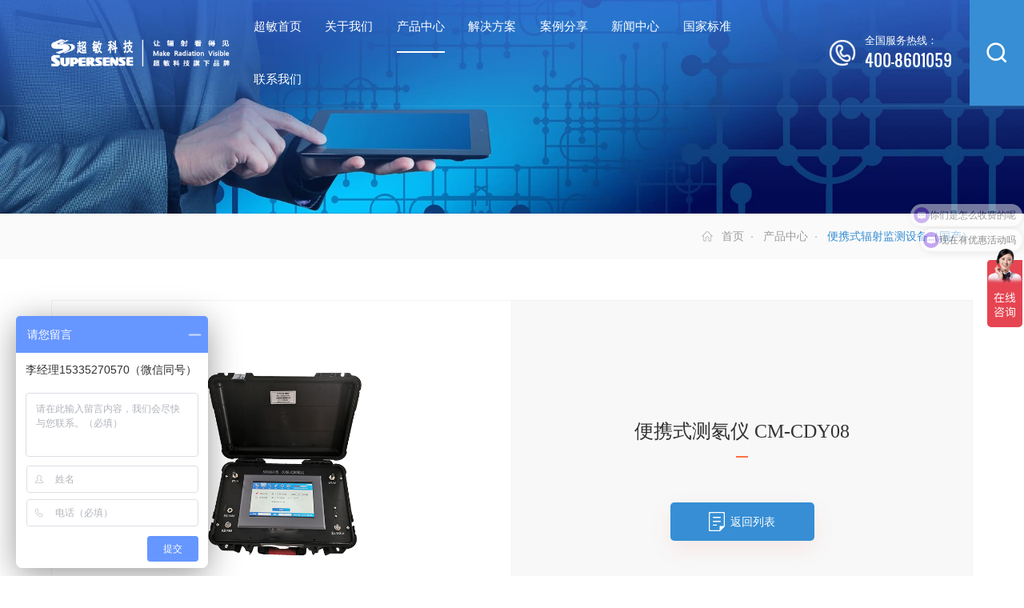

--- FILE ---
content_type: text/html; charset=utf-8
request_url: http://supersense.cc/Product/info.aspx?itemid=137&lcid=4
body_size: 12357
content:
<!DOCTYPE html>

<html>
<head>

<!-- head -->
 
 
<meta charset="utf-8" />
<meta http-equiv="X-UA-Compatible" content="IE=edge,chrome=1" />
<meta name="viewport" content="width=device-width, initial-scale=1">
               <!--
                                                               (0 0)
                                           +=============oOO====(_)================+
                                           |   Powered By wanhu - www.wanhu.com.cn |
                                           |   Tel:400-888-0035  020-85575672      |
                                           |   Creation:2026.01.18                 |
                                           |   ezEip v5.3.0(0649)                  |
                                           +==========================oOO==========+
                                                              |__|__|
                                                               || ||
                                                              ooO Ooo
                                        -->                                        
<meta name="Author" content="万户网络设计制作" />
<title>江苏超敏科技有限公司</title>
<meta name="keywords" content="辐射监测设备，通道式辐射监测设备，通道门式放射性检测系统，固定式射线监测系统，在线辐射监测，辐射监测报警仪，核医学科通风橱，放射性废液，衰变池，手足污染监测仪。" />
<meta name="description" content="江苏超敏科技有限公司" />
<link href="/editor/editor.css" rel="stylesheet" type="text/css"/>


<script type="text/javascript" src="/cn/js/jquery-3.3.1.min.js"></script>
<script type="text/javascript" src="/cn/js/jquery.slick.js"></script>
<script type="text/javascript" src="/cn/js/a.whir_menu.2.0.js"></script>
<script type="text/javascript" src="/cn/js/a.whir.search.js"></script>
<link rel="stylesheet" type="text/css" href="/cn/css/responsive2.0.css" />
<link rel="stylesheet" type="text/css" href="/cn/css/responsive.css" />
<link rel="stylesheet" type="text/css" href="/cn/css/jquery.slick.css" />
<!--[if lt IE 9]>
<script type="text/javascript" src="/cn/js/respond.js"></script>
<![endif]-->
<!--[if lt IE 9]>
<script type="text/javascript" src="/cn/js/html5shiv.v3.72.min.js"></script>
<![endif]-->

<script type="text/javascript" src="/cn/js/wow/animate.js"></script>
<link rel="stylesheet" type="text/css" href="/cn/js/wow/animate.css" />
<link rel="stylesheet" type="text/css" href="/cn/css/style.css" />


<!-- head -->
</head>
<body>

<!--Top003124 star-->
<script>
    var m = '3'
</script>
 
 
<div class="Top003124 root-100 root-w-1600">
    <div class="root-sz-16">
        <div class="wap-fixed">
            <header class="auto w_96 clearfix">
                <div class="logo">
                    <a href='/index.html'>
                        
                            <div class="white">
                                <img src="/uploadfiles/logo/logo_white.png?bG9nb193aGl0ZS5wbmc=">
                            </div>
                            <div class="red">
                                <img src="/uploadfiles/logo/logo.png?bG9nby5wbmc=">
                            </div>
                        
                    </a>
                </div>
                <menu id="menu">
                    <ul class="ul clearfix" type="Vertical" rel="li-relative">
                        <li id="m0"><span><a href='/index.html'>超敏首页</a></span></li>
                        
                                    <li id="m2">
                                        <span><a href='/CompanyProfile/index.html'>关于我们</a></span>
                                        <div class="sub">
                                            <dl>
                                                
                                                    <dt><a href='/CompanyProfile/index.html'>公司介绍</a></dt>
                                                
                                                    <dt><a href='/Culture/index.html'>企业文化</a></dt>
                                                
                                                    <dt><a href='/History/index.html'>发展历程</a></dt>
                                                
                                                    <dt><a href='/Honor/list.html'>荣誉资质</a></dt>
                                                
                                                    <dt><a href='/Partners/index.html'>合作伙伴</a></dt>
                                                
                                                
                                            </dl>
                                        </div>
                                    </li>
                                
                        
                                    <li id="m3">
                                        <span><a href='/Product/list_lcid_60.html'>产品中心</a></span>
                                        <div class="sub">
                                            <dl>
                                                
                                                    <dt>
                                                        <a href='/Product/list_lcid_60.html'>X射线荧光光谱仪</a>
                                                        <div class="tertiary">
                                                            
                                                                <div class="item"><a href="/Product/info_itemid_702_lcid_60.html">手持式X射线荧光光谱仪（常规款）</a></div>
                                                            
                                                                <div class="item"><a href="/Product/info_itemid_653_lcid_60.html">手持式X射线荧光光谱仪（升级款）</a></div>
                                                            
                                                                <div class="item"><a href="/Product/info_itemid_667_lcid_60.html">矿石分析仪</a></div>
                                                            
                                                        </div>
                                                    </dt>
                                                
                                                    <dt>
                                                        <a href='/Product/list_lcid_9.html'>通道式辐射监测设备及系统</a>
                                                        <div class="tertiary">
                                                            
                                                                <div class="item"><a href="/Product/info_itemid_718_lcid_9.html">大型通道式车辆放射性监测系统</a></div>
                                                            
                                                                <div class="item"><a href="/Product/info_itemid_60_lcid_9.html">大型通道式车辆辐射监测设备</a></div>
                                                            
                                                                <div class="item"><a href="/Product/info_itemid_59_lcid_9.html">中小型通道式车辆辐射监测设备</a></div>
                                                            
                                                                <div class="item"><a href="/Product/info_itemid_58_lcid_9.html">通道式行人放射性监测系统</a></div>
                                                            
                                                                <div class="item"><a href="/Product/info_itemid_57_lcid_9.html">通道式行包放射性监测系统</a></div>
                                                            
                                                                <div class="item"><a href="/Product/info_itemid_115_lcid_9.html">立柱式放射性监测系统</a></div>
                                                            
                                                                <div class="item"><a href="/Product/info_itemid_114_lcid_9.html">全自动车辆消毒通道</a></div>
                                                            
                                                        </div>
                                                    </dt>
                                                
                                                    <dt>
                                                        <a href='/Product/list_lcid_8.html'>医院辐射监测设备及系统</a>
                                                        <div class="tertiary">
                                                            
                                                                <div class="item"><a href="/Product/info_itemid_132_lcid_8.html">中子测量装置</a></div>
                                                            
                                                                <div class="item"><a href="/Product/info_itemid_145_lcid_8.html">固定式辐射监测系统 （NaI探测器）</a></div>
                                                            
                                                                <div class="item"><a href="/Product/info_itemid_146_lcid_8.html">固定式辐射监测系统（CsI探测器）</a></div>
                                                            
                                                                <div class="item"><a href="/Product/info_itemid_147_lcid_8.html">固定式辐射监测系统（GM管探测器）</a></div>
                                                            
                                                                <div class="item"><a href="/Product/info_itemid_143_lcid_8.html">固定式辐射监测系统（塑料闪烁体探测器）</a></div>
                                                            
                                                                <div class="item"><a href="/Product/info_itemid_631_lcid_8.html">在线固定式辐射场所监测仪</a></div>
                                                            
                                                                <div class="item"><a href="/Product/info_itemid_632_lcid_8.html">固定式辐射场所监测仪</a></div>
                                                            
                                                                <div class="item"><a href="/Product/info_itemid_126_lcid_8.html">手足污染监测仪</a></div>
                                                            
                                                                <div class="item"><a href="/Product/info_itemid_121_lcid_8.html">核素治疗动态辐射监测系统</a></div>
                                                            
                                                                <div class="item"><a href="/Product/info_itemid_129_lcid_8.html">移动式γ图像定位系统</a></div>
                                                            
                                                                <div class="item"><a href="/Product/info_itemid_123_lcid_8.html">医用活度计</a></div>
                                                            
                                                                <div class="item"><a href="/Product/info_itemid_124_lcid_8.html">放射性活度计</a></div>
                                                            
                                                                <div class="item"><a href="/Product/info_itemid_638_lcid_8.html">辐射场所X、γ探测器</a></div>
                                                            
                                                                <div class="item"><a href="/Product/info_itemid_634_lcid_8.html">可移动式多通道辐射监测仪</a></div>
                                                            
                                                                <div class="item"><a href="/Product/info_itemid_125_lcid_8.html">碘放射性溶液自动分装仪</a></div>
                                                            
                                                                <div class="item"><a href="/Product/info_itemid_449_lcid_8.html">核医学科病房服务机器人</a></div>
                                                            
                                                        </div>
                                                    </dt>
                                                
                                                    <dt>
                                                        <a href='/Product/list_lcid_55.html'>核医学科配套辐射防护设备</a>
                                                        <div class="tertiary">
                                                            
                                                                <div class="item"><a href="/Product/info_itemid_719_lcid_55.html">中子周围剂量当量（率）仪</a></div>
                                                            
                                                                <div class="item"><a href="/Product/info_itemid_668_lcid_55.html">定制智能放射性废物箱</a></div>
                                                            
                                                                <div class="item"><a href="/Product/info_itemid_664_lcid_55.html">合成热室</a></div>
                                                            
                                                                <div class="item"><a href="/Product/info_itemid_654_lcid_55.html">铅防护通风橱</a></div>
                                                            
                                                                <div class="item"><a href="/Product/info_itemid_128_lcid_55.html">防护通风柜</a></div>
                                                            
                                                                <div class="item"><a href="/Product/info_itemid_127_lcid_55.html">核医学科分装热室</a></div>
                                                            
                                                                <div class="item"><a href="/Product/info_itemid_665_lcid_55.html">注射防护屏</a></div>
                                                            
                                                                <div class="item"><a href="/Product/info_itemid_594_lcid_55.html">I-131自动分装仪</a></div>
                                                            
                                                                <div class="item"><a href="/Product/info_itemid_120_lcid_55.html">注射防护车</a></div>
                                                            
                                                                <div class="item"><a href="/Product/info_itemid_119_lcid_55.html">一体化注射窗</a></div>
                                                            
                                                                <div class="item"><a href="/Product/info_itemid_118_lcid_55.html">智能放射性废弃物储存器</a></div>
                                                            
                                                                <div class="item"><a href="/Product/info_itemid_117_lcid_55.html">核辐射屏蔽箱</a></div>
                                                            
                                                                <div class="item"><a href="/Product/info_itemid_116_lcid_55.html">剑式机械手</a></div>
                                                            
                                                                <div class="item"><a href="/Product/info_itemid_485_lcid_55.html">智能储源保险柜</a></div>
                                                            
                                                                <div class="item"><a href="/Product/info_itemid_484_lcid_55.html">核素药物转运防护罐</a></div>
                                                            
                                                                <div class="item"><a href="/Product/info_itemid_483_lcid_55.html">药物分装翻转防护罐</a></div>
                                                            
                                                                <div class="item"><a href="/Product/info_itemid_482_lcid_55.html">钨合金注射器运输罐</a></div>
                                                            
                                                                <div class="item"><a href="/Product/info_itemid_481_lcid_55.html">钨合金注射器防护套</a></div>
                                                            
                                                                <div class="item"><a href="/Product/info_itemid_480_lcid_55.html">注射器防护盒</a></div>
                                                            
                                                        </div>
                                                    </dt>
                                                
                                                    <dt>
                                                        <a href='/Product/list_lcid_4.html'>便携式辐射监测设备（国产）</a>
                                                        <div class="tertiary">
                                                            
                                                                <div class="item"><a href="/Product/info_itemid_721_lcid_4.html">个人辐射剂量报警仪</a></div>
                                                            
                                                                <div class="item"><a href="/Product/info_itemid_720_lcid_4.html">中子伽马辐射巡检仪</a></div>
                                                            
                                                                <div class="item"><a href="/Product/info_itemid_663_lcid_4.html">α、β表面污染仪</a></div>
                                                            
                                                                <div class="item"><a href="/Product/info_itemid_662_lcid_4.html">手持式核素识别仪</a></div>
                                                            
                                                                <div class="item"><a href="/Product/info_itemid_651_lcid_4.html">α、β、γ(X) 多功能射线检测仪</a></div>
                                                            
                                                                <div class="item"><a href="/Product/info_itemid_650_lcid_4.html">х、γ辐射剂量当量率仪 （辐射巡检仪）</a></div>
                                                            
                                                                <div class="item"><a href="/Product/info_itemid_649_lcid_4.html">х、γ辐射剂量当量率仪 （辐射巡检仪）</a></div>
                                                            
                                                                <div class="item"><a href="/Product/info_itemid_648_lcid_4.html">智能X、γ辐射检测仪</a></div>
                                                            
                                                                <div class="item"><a href="/Product/info_itemid_646_lcid_4.html">х-γ辐射剂量率仪</a></div>
                                                            
                                                                <div class="item"><a href="/Product/info_itemid_708_lcid_4.html">环境监测用х、γ辐射吸收剂量率仪 （空气比释动能率/辐射巡检仪）</a></div>
                                                            
                                                                <div class="item"><a href="/Product/info_itemid_642_lcid_4.html">个人辐射剂量报警仪</a></div>
                                                            
                                                                <div class="item"><a href="/Product/info_itemid_641_lcid_4.html">环境监测用х、γ辐射吸收剂量率仪 （空气比释动能率/辐射巡检仪）</a></div>
                                                            
                                                                <div class="item"><a href="/Product/info_itemid_612_lcid_4.html">个人辐射报警仪</a></div>
                                                            
                                                                <div class="item"><a href="/Product/info_itemid_169_lcid_4.html">X、γ辐射巡检仪</a></div>
                                                            
                                                                <div class="item"><a href="/Product/info_itemid_168_lcid_4.html">х-γ辐射剂量率仪</a></div>
                                                            
                                                                <div class="item"><a href="/Product/info_itemid_167_lcid_4.html">α、β、γ（X）多功能放射性检测仪</a></div>
                                                            
                                                                <div class="item"><a href="/Product/info_itemid_163_lcid_4.html">X、γ辐射剂量率仪</a></div>
                                                            
                                                                <div class="item"><a href="/Product/info_itemid_161_lcid_4.html">手持式核素识别仪</a></div>
                                                            
                                                                <div class="item"><a href="/Product/info_itemid_166_lcid_4.html">便携式α、β表面污染测量仪</a></div>
                                                            
                                                                <div class="item"><a href="/Product/info_itemid_165_lcid_4.html">表面污染测量仪</a></div>
                                                            
                                                                <div class="item"><a href="/Product/info_itemid_162_lcid_4.html">环境级X.γ辐射巡检仪</a></div>
                                                            
                                                                <div class="item"><a href="/Product/info_itemid_164_lcid_4.html">个人辐射剂量报警仪</a></div>
                                                            
                                                                <div class="item"><a href="/Product/info_itemid_159_lcid_4.html">便携式长杆γ辐射监测仪</a></div>
                                                            
                                                                <div class="item"><a href="/Product/info_itemid_131_lcid_4.html">便携式中子巡测仪</a></div>
                                                            
                                                                <div class="item"><a href="/Product/info_itemid_130_lcid_4.html">中子周围剂量当量（率）仪</a></div>
                                                            
                                                        </div>
                                                    </dt>
                                                
                                                    <dt>
                                                        <a href='/Product/list_lcid_54.html'>便携式辐射监测设备（进口）</a>
                                                        <div class="tertiary">
                                                            
                                                                <div class="item"><a href="/Product/info_itemid_157_lcid_54.html">451P高压电离室巡检仪</a></div>
                                                            
                                                                <div class="item"><a href="/Product/info_itemid_154_lcid_54.html">便携式表面沾污仪（进口）</a></div>
                                                            
                                                                <div class="item"><a href="/Product/info_itemid_153_lcid_54.html">辐射巡检仪（进口）</a></div>
                                                            
                                                                <div class="item"><a href="/Product/info_itemid_152_lcid_54.html">环境级X.γ剂量率仪（进口）</a></div>
                                                            
                                                                <div class="item"><a href="/Product/info_itemid_151_lcid_54.html">能谱仪</a></div>
                                                            
                                                                <div class="item"><a href="/Product/info_itemid_149_lcid_54.html">高灵敏环境级γ剂量率仪（进口）</a></div>
                                                            
                                                        </div>
                                                    </dt>
                                                
                                                    <dt>
                                                        <a href='/Product/list_lcid_59.html'>测氡仪/氡检测仪器</a>
                                                        <div class="tertiary">
                                                            
                                                                <div class="item"><a href="/Product/info_itemid_640_lcid_59.html">泵吸式静电法测氡仪</a></div>
                                                            
                                                                <div class="item"><a href="/Product/info_itemid_639_lcid_59.html">固定在线式空气氡测量仪</a></div>
                                                            
                                                                <div class="item"><a href="/Product/info_itemid_637_lcid_59.html">系统集成测氡传感器</a></div>
                                                            
                                                                <div class="item"><a href="/Product/info_itemid_636_lcid_59.html">闪烁法连续测氡仪</a></div>
                                                            
                                                                <div class="item"><a href="/Product/info_itemid_635_lcid_59.html">静电法测氡仪</a></div>
                                                            
                                                                <div class="item"><a href="/Product/info_itemid_137_lcid_59.html">便携式测氡仪</a></div>
                                                            
                                                        </div>
                                                    </dt>
                                                
                                                    <dt>
                                                        <a href='/Product/list_lcid_28.html'>卫生监督在线监测设备及系统</a>
                                                        <div class="tertiary">
                                                            
                                                                <div class="item"><a href="/Product/info_itemid_476_lcid_28.html">辐射在线监测系统</a></div>
                                                            
                                                                <div class="item"><a href="/Product/info_itemid_477_lcid_28.html">泳池水在线监测系统</a></div>
                                                            
                                                                <div class="item"><a href="/Product/info_itemid_478_lcid_28.html">二次供水在线监测系统</a></div>
                                                            
                                                                <div class="item"><a href="/Product/info_itemid_479_lcid_28.html">医疗废弃物在线监测系统</a></div>
                                                            
                                                        </div>
                                                    </dt>
                                                
                                                    <dt>
                                                        <a href='/Product/list_lcid_7.html'>医院辐射防护设备及材料</a>
                                                        <div class="tertiary">
                                                            
                                                                <div class="item"><a href="/Product/info_itemid_122_lcid_7.html">射线防护门</a></div>
                                                            
                                                                <div class="item"><a href="/Product/info_itemid_487_lcid_7.html">可移动式防护屏风</a></div>
                                                            
                                                                <div class="item"><a href="/Product/info_itemid_489_lcid_7.html">悬挂式防护屏</a></div>
                                                            
                                                                <div class="item"><a href="/Product/info_itemid_488_lcid_7.html">移动式铅衣架</a></div>
                                                            
                                                                <div class="item"><a href="/Product/info_itemid_493_lcid_7.html">铅玻璃</a></div>
                                                            
                                                                <div class="item"><a href="/Product/info_itemid_492_lcid_7.html">铅板</a></div>
                                                            
                                                                <div class="item"><a href="/Product/info_itemid_491_lcid_7.html">硫酸钡</a></div>
                                                            
                                                        </div>
                                                    </dt>
                                                
                                                    <dt>
                                                        <a href='/Product/list_lcid_1.html'>核工程与核技术实验教学设备</a>
                                                        <div class="tertiary">
                                                            
                                                                <div class="item"><a href="/Product/info_itemid_142_lcid_1.html">NIM插件</a></div>
                                                            
                                                                <div class="item"><a href="/Product/info_itemid_141_lcid_1.html">自动定标器</a></div>
                                                            
                                                                <div class="item"><a href="/Product/info_itemid_140_lcid_1.html">先进核信号数据采集系统</a></div>
                                                            
                                                                <div class="item"><a href="/Product/info_itemid_139_lcid_1.html">台式多道分析器</a></div>
                                                            
                                                                <div class="item"><a href="/Product/info_itemid_138_lcid_1.html">一体化能谱分析仪</a></div>
                                                            
                                                                <div class="item"><a href="/Product/info_itemid_583_lcid_1.html">核电子学仪器</a></div>
                                                            
                                                        </div>
                                                    </dt>
                                                
                                                    <dt>
                                                        <a href='/Product/list_lcid_3.html'>核应急去污洗消设备</a>
                                                        <div class="tertiary">
                                                            
                                                                <div class="item"><a href="/Product/info_itemid_666_lcid_3.html">紧急泄露除污工具组</a></div>
                                                            
                                                                <div class="item"><a href="/Product/info_itemid_134_lcid_3.html">核与辐射事故卫生应急药箱</a></div>
                                                            
                                                                <div class="item"><a href="/Product/info_itemid_133_lcid_3.html">人体体表放射性核素污染洗消药箱</a></div>
                                                            
                                                        </div>
                                                    </dt>
                                                
                                            </dl>
                                        </div>
                                    </li>
                                
                        
                                    <li id="m4">
                                        <span><a href='/Solution/list_lcid_10.html'>解决方案</a></span>
                                        <div class="sub">
                                            <dl>
                                                
                                                
                                                    <dt><a href='/Solution/list_lcid_10.html'>废钢、金属制品及再生资源放射性监测解决方案</a></dt>
                                                
                                                    <dt><a href='/Solution/list_lcid_58.html'>机场、火车站、码头放射性监测解决方案</a></dt>
                                                
                                                    <dt><a href='/Solution/list_lcid_52.html'>医院放射诊断、放射治疗及核医学辐射防护器材及监测系统解决方案</a></dt>
                                                
                                                    <dt><a href='/Solution/list_lcid_15.html'>医院辐射防护工程一体化解决方案</a></dt>
                                                
                                                    <dt><a href='/Solution/list_lcid_14.html'>医院放射性废液智能贮存衰变系统（衰变池）解决方案</a></dt>
                                                
                                                    <dt><a href='/Solution/list_lcid_50.html'>医院放射性废气处理系统解决方案</a></dt>
                                                
                                                    <dt><a href='/Solution/list_lcid_49.html'>医院放射性废物管理系统解决方案</a></dt>
                                                
                                                    <dt><a href='/Solution/list_lcid_48.html'>医院核医学科智护屏病房系统解决方案</a></dt>
                                                
                                                    <dt><a href='/Solution/list_lcid_47.html'>卫生监督在线监测设备及系统解决方案</a></dt>
                                                
                                                    <dt><a href='/Solution/list_lcid_46.html'>核应急系统解决方案</a></dt>
                                                
                                                    <dt><a href='/Solution/list_lcid_45.html'>核工程与核技术实验教学系统解决方案</a></dt>
                                                
                                                    <dt><a href='/Solution/list_lcid_26.html'>质子重离子医院解决方案</a></dt>
                                                
                                            </dl>
                                        </div>
                                    </li>
                                
                        
                                    <li id="m46">
                                        <span><a href='/CaseSharing/index_lcid_44.html'>案例分享</a></span>
                                        <div class="sub">
                                            <dl>
                                                
                                                
                                                    <dt><a href='/CaseSharing/index_lcid_62.html'>海外通道式辐射监测系统案例分享</a></dt>
                                                
                                                    <dt><a href='/CaseSharing/index_lcid_44.html'>通道式辐射监测系统案例分享</a></dt>
                                                
                                                    <dt><a href='/CaseSharing/index_lcid_43.html'>环境及区域放射性监测系统案例分享</a></dt>
                                                
                                                    <dt><a href='/CaseSharing/index_lcid_42.html'>医院辐射防护工程一体化案例分享</a></dt>
                                                
                                                    <dt><a href='/CaseSharing/index_lcid_41.html'>医院通风橱、放射性废气处理系统案例分享</a></dt>
                                                
                                                    <dt><a href='/CaseSharing/index_lcid_40.html'>医院放射性废液智能贮存衰变系统（衰变池）案例分享</a></dt>
                                                
                                                    <dt><a href='/CaseSharing/index_lcid_39.html'>硼中子治疗辐射监测设备及系统案例分享</a></dt>
                                                
                                                    <dt><a href='/CaseSharing/index_lcid_56.html'>手足污染监测仪案例分享</a></dt>
                                                
                                                    <dt><a href='/CaseSharing/index_lcid_38.html'>北京协和医院案例分享</a></dt>
                                                
                                                    <dt><a href='/CaseSharing/index_lcid_37.html'>北京大学肿瘤医院案例分享</a></dt>
                                                
                                                    <dt><a href='/CaseSharing/index_lcid_36.html'>中国医学科学院肿瘤医院深圳医院案例分享</a></dt>
                                                
                                                    <dt><a href='/CaseSharing/index_lcid_32.html'>苏州市第九人民医院案例分享</a></dt>
                                                
                                                    <dt><a href='/CaseSharing/index_lcid_31.html'>常熟第二人民医院案例分享</a></dt>
                                                
                                                    <dt><a href='/CaseSharing/index_lcid_30.html'>苏州市智慧卫监在线监测平台案例分享</a></dt>
                                                
                                                    <dt><a href='/CaseSharing/index_lcid_29.html'>核工程与核技术实验教学系统案例分享</a></dt>
                                                
                                            </dl>
                                        </div>
                                    </li>
                                
                        
                                    <li id="m5">
                                        <span><a href='/News/list_lcid_17.html'>新闻中心</a></span>
                                        <div class="sub">
                                            <dl>
                                                
                                                
                                                    <dt><a href='/News/list_lcid_17.html'>企业新闻</a></dt>
                                                
                                                    <dt><a href='/News/list_lcid_16.html'>行业资讯</a></dt>
                                                
                                            </dl>
                                        </div>
                                    </li>
                                
                        
                                    <li id="m6">
                                        <span><a href='/nStandard/list_lcid_22.html'>国家标准</a></span>
                                        <div class="sub">
                                            <dl>
                                                
                                                
                                                    <dt><a href='/nStandard/list_lcid_22.html'>医院放射性防护标准</a></dt>
                                                
                                                    <dt><a href='/nStandard/list_lcid_21.html'>辐射剂量仪相关标准</a></dt>
                                                
                                                    <dt><a href='/nStandard/list_lcid_20.html'>再生资源（含废钢）放射性防护标准</a></dt>
                                                
                                                    <dt><a href='/nStandard/list_lcid_19.html'>固体废物放射性防护标准</a></dt>
                                                
                                                    <dt><a href='/nStandard/list_lcid_18.html'>实验室放射性防护标准</a></dt>
                                                
                                            </dl>
                                        </div>
                                    </li>
                                
                        
                                    <li id="m7">
                                        <span><a href='/contact/index.html'>联系我们</a></span>
                                        <div class="sub">
                                            <dl>
                                                
                                                    <dt><a href='/contact/index.html'>联系方式</a></dt>
                                                
                                                    <dt><a href='/JoinUs/list.html'>加入我们</a></dt>
                                                
                                                
                                            </dl>
                                        </div>
                                    </li>
                                
                        
                    </ul>
                </menu>
                
                    <div class="hotline"><a href="tel:400-8601059"></a><span>全国服务热线：</span><b>400-8601059</b></div>
                
                <a class="open-search"></a>
                <div class="top-search">
                    <input type="text" id="TopKey" class="text" value=""><a class="btn" id="TopBtn"></a>
                </div>
                <a class="open-menu" rel="absolute"><i></i><i></i><i></i></a>
            </header>
        </div>
    </div>
</div>
<script>
    whirmenu.main('Vertical', 'en', m)
    whirsearch.open(".open-search", ".top-search"); //打开搜索
    whirsearch.search("#TopBtn", "TopKey", "请输入关键词", "/Search/index.aspx") //搜索
    //头部下滑 往上隐藏 上滑显示 鼠标经过显示其他样式
    $(".Top003124").hover(function () {
        $(this).addClass("hover")
    }, function () {
        var stop = $(window).scrollTop()
        if (stop < $(".home-ban").height() || stop < $(".page-ban").height()) {
            //.home-ban(首) .page-ban(栏) 请按照实际添加首页banner的样式名和栏目banner的样式名
            $(this).removeClass("hover")
        }
    })

    $(window).scroll(function () {
        var before = $(window).scrollTop();
        if ($(window).scrollTop() > 0) {
            $(".Top003124").addClass("hover")
        } else {
            $(".Top003124").removeClass("hover")
        }

        $(window).scroll(function () {
            var after = $(window).scrollTop();
            if (before < after) {
                $(".Top003124").addClass("Down");
                before = after;
            }
            if (before > after) {
                $(".Top003124").removeClass("Down");
                before = after;
            }
        })
    })
</script>

<!--Top003124 end-->

<!--Banner003126 star-->
<div class="Banner003126 root-100 root-w-1600">
  <div class="controls root-sz-16"></div>
  <ul class="ul slider">
    <li> <img src="/uploadfiles/banner/20241114130036824.jpg" class="pc"> </li>
  </ul>
</div>
<script>
	$(".Banner003126 .slider").slick({
		autoplay: true,
		dots: true,
		appendDots: $(".Banner003126 .controls"),
		appendArrows: $(".Banner003126 .controls"),
		customPaging: function(slider, i) {
			if (i < 9) {
				var e = "0" + (i + 1)
			} else {
				var e = i + 1
			}
			return $('<a/>').text(e);
		}
	})
	$(".Banner003126 .slick-current").addClass("ani-show");
	$('.Banner003126 .slider').on('afterChange', function(event, slick, currentSlide, nextSlide) {
		$(".Banner003126 .slick-current").addClass("ani-show").siblings().removeClass("ani-show")
	});
</script>
<!--Banner003126 end-->

<div class="Menu002188">
  <div class="auto w_96 clearfix">
    <!-- Currents -->
    <aside class="Currents"><a href="/index.html">首页</a> <a href="/Product/list_lcid_60.html">产品中心</a> <span>便携式辐射监测设备（国产）</span></aside>
    <!-- Currents End -->
    <nav class="Menu">
      <ul class="ul clearfix">
        <li id="menuID1"><a href="#">&nbsp;</a></li>
        <li id="menuID2"><a href="#">&nbsp;</a></li>

      </ul>
    </nav>

  </div>
</div>

<div class="RighInfo003134">
  <div class="root-100 root-w-1600">
    <section class="auto w_96 root-sz-16">
      <div class="img-side">
        <div class="ytable ytable-fixed xy">
          <div class="ytable-cell img-group">
            <ul class="ul slider">
              
              <li>
                <figure class="Ispic" style="background-image: url(/uploadfiles/2022/05/20220517204334250.png);"></figure>
              </li>
              
            </ul>
            <div class="ul controls"></div>
          </div>
          <div class="ytable-cell txt">
            <aside class="tit dot2">便携式测氡仪  CM-CDY08</aside>
            <span class="line"></span>
            
            <div class="btn"><a href="/Product/list_lcid_4.html" class="download">返回列表</a></div>
          </div>
        </div>
      </div>
      
      <div class="prod-intro">
        <div class="name name-1"><i></i>产品概述</div>
        <article class="singlePage">
          <strong><span style="font-size:16px;font-family:Microsoft YaHei;line-height:2;">功能特点：</span></strong><br />
<span style="font-size:16px;font-family:Microsoft YaHei;line-height:2;">-可测量环境空气中氡、水中氡以及土壤中氡的浓度以及土壤表面氡析出率；</span><br />
<span style="font-size:16px;font-family:Microsoft YaHei;line-height:2;">-便携式，体积小，重量轻，适合野外移动或定点采样；</span><br />
<span style="font-size:16px;font-family:Microsoft YaHei;line-height:2;">-7寸 TFT彩色液晶显示屏，可多参数人机交互，界面友好，操作简单；</span><br />
<span style="font-size:16px;font-family:Microsoft YaHei;line-height:2;">-灵敏度高，可实现较低氡浓度的测量；当氡浓度超过设定限值，可实现自动报警；</span><br />
<span style="font-size:16px;font-family:Microsoft YaHei;line-height:2;">-交、直流两用，具有自动背光省电功能，降低功耗；</span><br />
<span style="font-size:16px;font-family:Microsoft YaHei;line-height:2;">-自带锂离子充电电池，可支持仪器连续工作48个小时，便于长时间移动式测量；</span><br />
<span style="font-size:16px;font-family:Microsoft YaHei;line-height:2;">-可自动计算单次测量的氡浓度/连续测量的氡浓度平均值，并自动保存测量结果；</span><br />
<span style="font-size:16px;font-family:Microsoft YaHei;line-height:2;">-可实时显示测量时间、电池电量等测量状态参数；</span><br />
<span style="font-size:16px;font-family:Microsoft YaHei;line-height:2;">-可选配蓝牙、wifi数据传输；</span><br />
<span style="font-size:16px;font-family:Microsoft YaHei;line-height:2;">-可选配蓝牙打印机,可随时查看测量结果并打印；</span><br />
<span style="font-size:16px;font-family:Microsoft YaHei;line-height:2;">-可选配土壤、水、氡析出率测量配件。。</span><br />
<br />
<strong><span style="font-size:16px;font-family:Microsoft YaHei;line-height:2;">应用领域：</span></strong><br />
<span style="font-size:16px;font-family:Microsoft YaHei;line-height:2;">符合GB50325-2010《民用建筑工程室内环境污染控制规范》和 GB/T16147-1995《空气中氡浓度的闪烁瓶测量方法》的测量原理和要求。可用于环境空气、土壤、水中氡浓度的监测与分析，辐射防护，核事故监测，辐射剂量评价，地震预报及大专院校教学等。</span><br />
<p class="MsoNormal" align="center">
	<span style="font-family:宋体;color:#000000;font-style:normal;font-size:11.0000pt;"><span style="line-height:2;"><img src="/uploadfiles/2022/04/20220425220445766.jpg" alt="" /><br />
</span></span>
</p>
<p class="MsoNormal" align="center">
	<span style="font-family:宋体;color:#000000;font-style:normal;font-size:11.0000pt;"><span style="line-height:2;"><img src="/uploadfiles/2022/04/20220425220529847.jpg" alt="" /> <img src="/uploadfiles/2022/04/20220425220539583.jpg" alt="" /><br />
</span></span><span style="font-family:宋体;color:#000000;font-style:normal;font-size:11.0000pt;"></span>
</p>
        </article>
      </div>
      

      

      


      


      


    </section>
  </div>
</div>

<script>
  $(".RighInfo003134 .img-side .slider").slick({
    dots: true,
    infinite: false,
    appendArrows: $(".RighInfo003134 .controls"),
    appendDots: $(".RighInfo003134 .controls")
  })
  function downloadForm() {
    $(".RighInfo003134 .popUp-box").show();
  }
  $(".RighInfo003134 .form li").each(function () {
        var tips = $(this).find(".tit");
        var input = $(this).find(".text");

    input.val("");
        input.focus(function () {
            tips.hide();
        });
        input.blur(function () {
            var val = $(this).val();
            if (val == "") {
                tips.show();
            }
        });
        tips.click(function () {
            $(this).hide();
            $(this).next(".text").focus();
        });
});
</script>

<!--Bottom002606 star-->
 
 
<div class="Bottom002606">
    <div class="root-100 root-w-1600">
    <div class="root-sz-16 auto w_96 clearfix">
        <div class="bottom">
            <nav class="clearfix">
                <dl>
                    <dt><a href='/CompanyProfile/index.html'>关于我们</a></dt>
                    <!-- <dd><a href="">公司介绍</a></dd>
                    <dd><a href="">企业文化</a></dd>
                    <dd><a href="">发展历程</a></dd>
                    <dd><a href="">荣誉资质</a></dd>
                    <dd><a href="">合作伙伴</a></dd>
                    
                     -->
                </dl>
                <dl>
                    <dt><a href='/Product/list_lcid_60.html'>产品中心</a></dt>
                    <!-- 
                    <dd><a href='/Product/list_lcid_60.html'>X射线荧光光谱仪</a></dd>
                    <dd><a href='/Product/list_lcid_9.html'>通道式辐射监测设备及系统</a></dd>
                    <dd><a href='/Product/list_lcid_8.html'>医院辐射监测设备及系统</a></dd>
                    <dd><a href='/Product/list_lcid_55.html'>核医学科配套辐射防护设备</a></dd>
                    <dd><a href='/Product/list_lcid_4.html'>便携式辐射监测设备（国产）</a></dd>
                    <dd><a href='/Product/list_lcid_54.html'>便携式辐射监测设备（进口）</a></dd>
                    <dd><a href='/Product/list_lcid_59.html'>测氡仪/氡检测仪器</a></dd>
                    <dd><a href='/Product/list_lcid_28.html'>卫生监督在线监测设备及系统</a></dd>
                    <dd><a href='/Product/list_lcid_7.html'>医院辐射防护设备及材料</a></dd>
                    <dd><a href='/Product/list_lcid_1.html'>核工程与核技术实验教学设备</a></dd>
                    <dd><a href='/Product/list_lcid_3.html'>核应急去污洗消设备</a></dd>
                     -->
                </dl>
                <dl>
                    <dt><a href='/Solution/list_lcid_10.html'>解决方案</a></dt>
                    <!-- 
                    <dd><a href='/Solution/list_lcid_10.html'>废钢、金属制品及再生资源放射性监测解决方案</a></dd>
                    <dd><a href='/Solution/list_lcid_58.html'>机场、火车站、码头放射性监测解决方案</a></dd>
                    <dd><a href='/Solution/list_lcid_52.html'>医院放射诊断、放射治疗及核医学辐射防护器材及监测系统解决方案</a></dd>
                    <dd><a href='/Solution/list_lcid_15.html'>医院辐射防护工程一体化解决方案</a></dd>
                    <dd><a href='/Solution/list_lcid_14.html'>医院放射性废液智能贮存衰变系统（衰变池）解决方案</a></dd>
                    <dd><a href='/Solution/list_lcid_50.html'>医院放射性废气处理系统解决方案</a></dd>
                    <dd><a href='/Solution/list_lcid_49.html'>医院放射性废物管理系统解决方案</a></dd>
                    <dd><a href='/Solution/list_lcid_48.html'>医院核医学科智护屏病房系统解决方案</a></dd>
                    <dd><a href='/Solution/list_lcid_47.html'>卫生监督在线监测设备及系统解决方案</a></dd>
                    <dd><a href='/Solution/list_lcid_46.html'>核应急系统解决方案</a></dd>
                    <dd><a href='/Solution/list_lcid_45.html'>核工程与核技术实验教学系统解决方案</a></dd>
                    <dd><a href='/Solution/list_lcid_26.html'>质子重离子医院解决方案</a></dd>
                     -->
                </dl>
                <dl>
                    <dt><a href='/CaseSharing/index_lcid_44.html'>案例分享</a></dt>
                    <!-- 
                    <dd><a href='/CaseSharing/index_lcid_62.html'>海外通道式辐射监测系统案例分享</a></dd>
                    <dd><a href='/CaseSharing/index_lcid_44.html'>通道式辐射监测系统案例分享</a></dd>
                    <dd><a href='/CaseSharing/index_lcid_43.html'>环境及区域放射性监测系统案例分享</a></dd>
                    <dd><a href='/CaseSharing/index_lcid_42.html'>医院辐射防护工程一体化案例分享</a></dd>
                    <dd><a href='/CaseSharing/index_lcid_41.html'>医院通风橱、放射性废气处理系统案例分享</a></dd>
                    <dd><a href='/CaseSharing/index_lcid_40.html'>医院放射性废液智能贮存衰变系统（衰变池）案例分享</a></dd>
                    <dd><a href='/CaseSharing/index_lcid_39.html'>硼中子治疗辐射监测设备及系统案例分享</a></dd>
                    <dd><a href='/CaseSharing/index_lcid_56.html'>手足污染监测仪案例分享</a></dd>
                    <dd><a href='/CaseSharing/index_lcid_38.html'>北京协和医院案例分享</a></dd>
                    <dd><a href='/CaseSharing/index_lcid_37.html'>北京大学肿瘤医院案例分享</a></dd>
                    <dd><a href='/CaseSharing/index_lcid_36.html'>中国医学科学院肿瘤医院深圳医院案例分享</a></dd>
                    <dd><a href='/CaseSharing/index_lcid_32.html'>苏州市第九人民医院案例分享</a></dd>
                    <dd><a href='/CaseSharing/index_lcid_31.html'>常熟第二人民医院案例分享</a></dd>
                    <dd><a href='/CaseSharing/index_lcid_30.html'>苏州市智慧卫监在线监测平台案例分享</a></dd>
                    <dd><a href='/CaseSharing/index_lcid_29.html'>核工程与核技术实验教学系统案例分享</a></dd>
                     -->
                </dl>
                <dl>
                    <dt><a href='/News/list_lcid_17.html'>新闻中心</a></dt>
                    <!-- 
                    <dd><a href='/News/list_lcid_17.html'>企业新闻</a></dd>
                    <dd><a href='/News/list_lcid_16.html'>行业资讯</a></dd>
                     -->
                </dl>
                <dl>
                    <dt><a href='/nStandard/list_lcid_22.html'>国家标准</a></dt>
                    <!-- 
                    <dd><a href='/nStandard/list_lcid_22.html'>医院放射性防护标准</a></dd>
                    <dd><a href='/nStandard/list_lcid_21.html'>辐射剂量仪相关标准</a></dd>
                    <dd><a href='/nStandard/list_lcid_20.html'>再生资源（含废钢）放射性防护标准</a></dd>
                    <dd><a href='/nStandard/list_lcid_19.html'>固体废物放射性防护标准</a></dd>
                    <dd><a href='/nStandard/list_lcid_18.html'>实验室放射性防护标准</a></dd>
                     -->
                </dl>
                <dl>
                    <dt><a href='/contact/index.html'>联系我们</a></dt>
                    <!-- <dd><a href="">联系方式</a></dd>
                    <dd><a href="">加入我们</a></dd>
                    
                     -->
                </dl>
                


            </nav>
            <ul class="contact ul">
                
                <ol><img src="/uploadfiles/image/Bottom002606_code.jpg?Qm90dG9tMDAyNjA2X2NvZGUuanBn">
                    <aside>扫一扫，了解更多</aside>
                </ol>
                <li>
                    <p>全国服务热线<span>400-8601059</span></p>
                    <p>咨询电话<span>0512-66371109</span></p>
                </li>
                
            </ul>
        </div>
        <dl class="footer clearfix">
            <dt>© 2022 江苏超敏科技有限公司 All Rights Reserved.
 <a href="https://beian.miit.gov.cn/"target="_blank">苏ICP备13052977号</a>                                <dd><a href='/WebsiteStatistics/index.html'>网站统计</a><a href='/SiteMap/index.html'>网站地图</a><a href='/LegalNotices/index.html'>法律声明</a><a href='/Links/index.html'>友情链接</a></dd>
        </dl>
    </div>
</div>
</div>
<script>
var _hmt = _hmt || [];
(function() {
  var hm = document.createElement("script");
  hm.src = "https://hm.baidu.com/hm.js?52dac7d550cd03970df8d86599536521";
  var s = document.getElementsByTagName("script")[0];
  s.parentNode.insertBefore(hm, s);
})();
</script>

<!--Bottom002606 end-->

</body>
</html>


--- FILE ---
content_type: text/css
request_url: http://supersense.cc/cn/css/style.css
body_size: 26425
content:
@font-face{font-family:Oswald;src:url(../Fonts/Oswald-Regular.ttf)}



/*Top003124 */
.Top003124 .auto{display:flex;align-items:center;justify-content:space-between;}
.Top003124 .logo{width:23.9375%;float:left;}
.Top003124 .logo a{display:block;}
.Top003124 .logo img{display:block;}
@media (min-width:1025px){
    .Top003124{position:fixed;width:100%;left:0;top:0;z-index:100;border-bottom:1px solid rgba(255,255,255,0.1);transition:background-color 0.3s,transform 1s;}

    /* .Top003124.Down{transform: translateY(-5.3125em);} */
    .Top003124.hover{background-color:#fff;box-shadow:0 0 10px rgba(0,0,0,0.1); border-bottom: none;}
    .Top003124.hover .logo .white,.Top003124:not(.hover) .logo .red{display:none;}
    .Top003124:not(.hover),.Top003124:not(.hover) a:not(:hover){color:#fff;}
}
@media (max-width:1024px){
    .Top003124{height:65px;}
    .Top003124 .wap-fixed{position:fixed;width:100%;left:0;top:0;z-index:100;background-color:#fff;box-shadow:0 0 10px rgba(0,0,0,0.1);}
    .Top003124 .logo{width:240px;}
    .Top003124 .logo .white{display:none;}
    .Top003124 .auto{position:relative;height:65px;}
}
@media (max-width:768px){
    .Top003124,.Top003124 .auto{height:60px;}
    .Top003124 .logo{width:180px;}
}
@media (max-width:480px){
    .Top003124 .logo{width:150px;}
}
.Top003124 .top-nav dd{/*font-family: 'Bebas';*/}
.Top003124 .top-nav dd.oa a{display:block;border:1px solid #ccc;border-radius:50%;text-align:center;}
.Top003124.hover .top-nav dd.oa a{border-color:#ccc;}
.Top003124.hover .top-nav dd.oa a:hover{background:#378ed4;color:#fff;}
.Top003124 .top-nav dd.lang a{margin:0 5px;}
.Top003124 .top-nav dd.stock b{font-weight:normal;}
@media(min-width:1025px) and  (max-width:1770px){
    .Top003124 .top-nav{margin-right:8.34vw;}
}
@media (min-width:1025px){
    .Top003124 .top-nav{float:right;margin-left:7.5em;padding-top:1.75em;font-size:0.875em;}
    .Top003124 .top-nav dd{float:left;line-height:2.5714em;}
    .Top003124 .top-nav dd.oa{margin-left:4.2857em;}
    .Top003124 .top-nav dd.oa a{width:2.5714em;}
    .Top003124 .top-nav dd.stock{margin-right:2.1428em;padding-right:2.1428em;border-right:1px solid rgba(255,255,255,0.1);}
    .Top003124:not(.hover) .top-nav dd.stock{border-right-color:#fff;}
}
@media (max-width:1024px){
    .Top003124 .top-nav{position:absolute;right:0;bottom:100%;display:flex;align-items:center;margin-bottom:0.5em;}
    .Top003124 .top-nav dd{line-height:2;}
    .Top003124 .top-nav dd:not(:last-child){margin-right:1em;}
    .Top003124 .top-nav dd.oa a{width:2em;}
}
.Top003124 menu li{font-size:16px;}
.Top003124 menu li span{display:block;}
@media (min-width:1025px){
    .Top003124 menu{width:76.0625%;float:left;}
    .Top003124 menu ul{float:right;}
    .Top003124 menu li{float:left;margin-left:2vw;display:inline-block;}
    .Top003124 menu li span a{display:block;position:relative;z-index:1;line-height:5.208vw;}
    .Top003124 menu li span a:after{position:absolute;content:'';left:0;bottom:0;height:2px;background-color:#fff;transition:0.3s;}
    .Top003124 menu li:hover span a:after,
	.Top003124 menu li.aon span a:after{width:100%;}
    .Top003124.hover menu li:hover span a:after,
	.Top003124.hover menu li.aon span a:after{background-color:#378ed4;}
    .Top003124 menu li .sub{position:absolute;top:100%;border-radius:0 0 5px 5px;/* overflow:hidden; */}
	.Top003124 .hotline{margin-left:3vw;padding-left:3.46em; background:url(../images/hotline.png) no-repeat left center;font-size:15px;background-size: auto 70%;}
	.Top003124.hover .hotline{ background-image:url(../images/hotline-on.png); }
	.Top003124 .hotline span,
	.Top003124 .hotline b{display: block;}
	.Top003124 .hotline span{font-size: 1em;}
	.Top003124 .hotline b{font-family:Oswald; font-size:1.667em; font-weight: normal; white-space: nowrap;text-overflow: ellipsis;}
	.Top003124.hover .hotline b{color:#378ed4; }
    .Top003124 menu li .sub dl dt{position: relative;}
    .Top003124 menu li .sub dl dt:hover>a{color: #378ed4;}
    .Top003124 menu li .sub dl dt .tertiary{display: none;position: absolute;top:  0;right: -300px;width: 300px;padding: 10px;box-sizing: border-box;background: rgba(255,255,255,0.85);}
    .Top003124 menu li .sub dl dt .tertiary .item{padding: 4px 0;}
    .Top003124 menu li .sub dl dt:hover .tertiary{display: block;}
}
@media (max-width:1360px){
    .Top003124 menu li{margin-left:2.3vw; font-size: 15px;}

}
@media(max-width:1800px){
    .Top003124 .hotline{margin-right:2em;}
}
@media(max-width:1400px){
    .Top003124 .hotline{font-size: 13px;}
    .Top003124 .hotline b{font-size:1.538em;}
}
@media (max-width:1200px){
    .Top003124 menu li{margin-left:1.5vw; font-size: 14px;}
}

@media (max-width:1024px){
    .Top003124 menu{position:fixed;left:-100%;top:65px;height:calc(100% - 65px);overflow:auto;background-color:#fff;width:220px;opacity:0;transition:0.3s ease;margin-right:0;}
    .menu-show .Top003124 menu{left:0;opacity:1;transform:translateX(0);}
    .Top003124 menu li{border-bottom:1px solid #eee;}
    .Top003124 menu li span{padding-top:1em;padding-bottom:1em;padding-left:1em;}
    .Top003124 .has-sub span .op:before,.Top003124 .has-sub span .op:after{background-color:#ccc;}
    .Top003124 menu li .sub{background-color:rgba(0,0,0,0.1);}
	.Top003124 .hotline span,
	.Top003124 .hotline b{display: none;}
	.Top003124 .hotline{position: absolute;right: 90px; top: 50%;transform: translateY(-50%);  }
	.Top003124 .hotline a{display: block;width:30px; height:30px; background:url(../images/hotline-on.png) no-repeat center; background-size: contain;}
	.Top003124 menu li .sub dl dt .tertiary{display: none;}
}
@media (max-width:768px){
    .Top003124 menu{top:60px;height:calc(100% - 60px);}
}
.Top003124 .open-search{position:absolute;right:0;top:0;width:5.3125em;height:100%;background:rgba(55,142,212,1) url(../images/Top003124-btn.svg) no-repeat center;cursor:pointer;background-size:auto 23.53%;}
.Top003124 .top-search{position:absolute;right:0;top:100%;background-color:#fff;width:100%;max-width:400px;}
.Top003124 .top-search .btn{background-color:rgba(55,142,212,1);background-image:url(../images/Top003124-btn.svg);background-size:auto 50%;}
.Top003124 .open-search.on:before,.Top003124 .open-search.on:after{width:40%;left:30%;}
.Top003124.hover .open-search.on:before,.Top003124.hover .open-search.on:after{background-color:rgba(55,142,212,1);}
@media (max-width:1024px){
    .Top003124 .open-search{width:40px;height:40px;top:50%;background-color:rgba(55,142,212,1);background-size:auto 60%;right:55px;transform:translateY(-50%);}
    .Top003124 .open-menu{width:25px;height:40px;right:0;}
    .Top003124 .open-menu i{width:100%;left:0;background-color:rgba(55,142,212,1);}
}
@media (max-width:768px){
    .Top003124 menu{top:59px;}
    .Top003124 .open-search{width:32px;height:32px;right:45px;}
		.Top003124 .hotline{right:70px; }

}

/*Banner003126 */
.Banner003126{overflow:hidden;position:relative;z-index:1;}
.Banner003126 li{position:relative;z-index:1;}
.Banner003126 li > img{display:block;width:100%;}
.Banner003126 li .txt{position:absolute;left:0;top:50%;transform:translateY(-50%);width:100%;z-index:10;color:#fff;}
.Banner003126 .txt .auto > *{opacity:0;transform:translateX(50px);transition-duration:1s;transition-property:opacity,transform;transition-timing-function:cubic-bezier(0.215,0.610,0.355,1);}
.Banner003126 .ani-show .txt .auto > *{opacity:1;transform:translateX(0);}
.Banner003126 .txt .logo{transition-delay:0.3s;}
.Banner003126 .txt .logo img{max-height:1.5625em;}
.Banner003126 .txt h2{font-size:4.375em;margin:0.3em 0 0.1em 0;transition-delay:0.6s;}
.Banner003126 .txt .en{/*font-family: DIN-Bold;*/text-shadow:0px 5px 15px  rgba(0,0,0,0.2);letter-spacing:0.8125em;color:rgba(255,255,255,0.1);transition-delay:0.9s;}
.Banner003126 .txt .btn{display:inline-block;background-color:#da251d;line-height:3.4375;padding:0 2.1875em;color:#fff;margin-top:3.75em;transition-delay:1.2s;}
.Banner003126 .txt .btn:after{margin-left:20px;display:inline-block;content:'';width:16px;height:6px;background:url(../images/Banner003126-icon-white.svg) no-repeat center;background-size:contain;vertical-align:middle;}
.Banner003126 .auto{max-width:1400px;}
.Banner003126 .controls{position:absolute;left:50%;transform:translateX(-50%);padding:0 3em;z-index:10;bottom:4%;}
.Banner003126 .slick-dots li{float:left;/*font-family: 'Bebas';*/list-style:none;padding:0 0.625em;}
.Banner003126 .slick-dots li a{font-size:0.875em;color:#ffffff;border:0;}
.Banner003126 .slick-dots li a:after{width:0;height:1px;background-color:#fff;display:inline-block;content:'';margin-left:0.7142em;vertical-align:middle;transition:0.3s;}
.Banner003126 .slick-dots li:not(.slick-active) a{opacity:0.15;}
.Banner003126 .slick-dots li.slick-active a:after{width:3.5714em;}
.Banner003126 .slick-arrow{position:absolute;top:50%;margin-top:-5px;width:10px;height:10px;border-top:2px solid #fff;border-right:2px solid #fff;}
.Banner003126 .slick-prev{left:0;transform:rotate(-135deg);}
.Banner003126 .slick-next{right:0;transform:rotate(45deg);}
@media (max-width:1024px){
    .Banner003126 .root-sz-16{font-size:2vw;}
}
@media (max-width:640px){
    .Banner003126 .txt h2{font-size:3.2em;}
    .Banner003126 .txt .btn{margin-top:1em;}
}
.homeTitle{margin-bottom:16px;position:relative;}
.homeTitle .name{font-size:30px;color:#378ed4;font-weight:bold}
.homeTitle .name:after{display:inline-block;content:'';vertical-align:middle;width:30px;height:3px;background-color:#ff8c00;margin-left:20px;}
.homeTitle .en{font-size:30px;color:rgb(130,132,132,0.2);text-transform:uppercase;}

/*Floor003127 */
.Floor003127{position:relative;z-index:1;overflow:hidden;}
.Floor003127 .auto{padding:5% 0;}
.Floor003127 .ani-bg,.Floor003127 .ani-bg figure{position:absolute;left:0;overflow:hidden;}
.Floor003127 .ani-bg{top:0;z-index:1;opacity:0;transition:1s;width:100%;height:90%;}
.Floor003127.active .ani-bg{opacity:1;}
.Floor003127 .ani-bg figure{position:absolute;top:0;left:50%;transform:translateX(-50%);width:auto;height:100%;}
.Floor003127 .ani-bg figure.set{z-index:4;}
.Floor003127 .ani-bg figure.ani-lu{z-index:3;}
.Floor003127 .ani-bg figure.ani-lu:before{position:absolute;content:'';left:0;top:0;height:100%;width:100%;background-color:#fff;z-index:3;transition:2s 0.5s;}
.Floor003127.active .ani-bg figure.ani-lu:before{height:0;}
.Floor003127 .main{position:relative;z-index:4;}
.Floor003127 .homeTitle{margin-bottom:5.417%;}
.Floor003127 .title .name{font-size:30px;color:#378ed4;font-weight:bold}
.Floor003127 .title .name:after{display:inline-block;content:'';vertical-align:middle;width:30px;height:3px;background-color:#ff8c00;margin-left:20px;}
.Floor003127 .title .en{font-size:30px;color:rgb(130,132,132,0.2);text-transform:uppercase;}
.Floor003127 .intro .info h3{font-weight:normal;margin:0;font-size:1.75em;color:#333333}
.Floor003127 .intro .info{font-size:16px;line-height:2.2;}
.Floor003127 .intro .info p{margin:2em 0;}
.Floor003127 .number{margin-bottom:4.167%;}
.Floor003127 .number table,.Floor003127 .number table tbody,.Floor003127 .number table tr,.Floor003127 .number table td{}
.Floor003127 .number table td{color:#333333;padding-bottom:1em;font-size:16px;}
.Floor003127 .number table td span{color:#378ed4;font-size:2.25em;font-weight:bold; /*font-family: 'Bebas';*/margin:0 0.5em;display:inline-block;}
.Floor003127 .number table td i.ani{font-style:normal;}
.Floor003127 .intro .more{display:block;width:50px;height:50px;border-radius:50%;background:url(../images/Floor003145-icon-white.svg) #ff8c00 no-repeat center;background-size:32% auto;}
.Floor003127 .intro .more:hover{border-color:#378ed4;background-color:#378ed4;background-image:url(../images/Floor003127-icon-white.svg);}
.Floor003127 .cultrue{margin-top:3.75em;background-color:#ffffff;border:solid 1px #f2f2f2;}
.Floor003127 .cultrue dd{position:relative;padding:2.5em 0;}
.Floor003127 .cultrue dd .ytable{padding:0 5em;color:#333;}
.Floor003127 .cultrue dd figure{font-size:0.875em;opacity:0.6;}
.Floor003127 .cultrue dd .tit{font-size:1.125em;}
@media (min-width:1025px){
    .Floor003127 .ani-bg figure img{max-width:none;}
    .Floor003127 .intro{max-width:48%;float:left;}
    .Floor003127 .pic{max-width:47%;float:right;}
    .Floor003127 .cultrue dd{float:left;width:33.33333%;}
    .Floor003127 .cultrue dd:not(:last-child) .ytable{border-right:1px solid #ebebeb;}
    .Floor003127 .cultrue dd .img{width:4.25em;}
    .Floor003127 .cultrue dd .img img{height:3.625em;}
}
@media (max-width:1024px){
    .Floor003127 .ani-bg figure{width:150%;}
    .Floor003127 .ani-bg figure img{width:100%;}
    .Floor003127 .cultrue dd .img{width:5em;}
    .Floor003127 .cultrue dd .img img{width:4em;}
    .Floor003127 .cultrue dd:not(:last-child){border-bottom:1px solid #ebebeb;}
    .homeTitle .en,.homeTitle .name{font-size:24px;}
    .Floor003127 .homeTitle{margin-bottom:2.5%;}
    .Floor003127 .intro{margin-bottom:3.5%;}
    .Floor003127 .intro .info{font-size:14px;}
    .Floor003127 .intro .info p{margin:1em 0;}
    .Floor003127 .number{margin-bottom:2%;}
    .Floor003127 .number table td{font-size:14px;}
    .Floor003127 .intro .more{width:35px;height:35px;}
    .Floor003127 .pic img{width:100%;display:block;}
}
@media (max-width:768px){
    .homeTitle .en,.homeTitle .name{font-size:20px;}
    .Floor003127 .number table td span{font-size:2em;margin:0 5px;}
}

/*Floor003114 */
.Floor003114{padding:5% 0;background:url(../images/Floor003114-bg.jpg) no-repeat center center;background-size:cover;overflow:hidden;}
.Floor003114 .homeTitle{margin-bottom:2.5%;}
.Floor003114 .title{margin-bottom:2.5em;position:relative;z-index:1;}
.Floor003114 .title .name{font-size:1.8em;color:#378ed4;font-weight:bold}
.Floor003114 .title .name:after{display:inline-block;content:'';vertical-align:middle;width:30px;height:3px;background-color:#ff8c00;margin-left:20px;}
.Floor003114 .title .en{font-size:1.8em;color:rgb(130,132,132,0.5);text-transform:uppercase;}
.Floor003114 .title .intro{padding:1.375em 0 2.25em 0;position:relative;}
.Floor003114 .title .intro:before{position:absolute;content:'';width:5.75em;height:2px;background-color:#999;left:0;bottom:0;}
.Floor003114 .btn{text-align:center;margin-top:3%;}
.Floor003114 .slick-arrow{width:55px;height:55px;margin-left:15px;border:1px solid #d4d4d4;border-radius:50%;background-size:100% 100%;position:relative;}
.Floor003114 .slick-arrow:before{position:absolute;content:'';width:100%;height:100%;left:0;top:0;background:url(../images/icon-prev.png) no-repeat center center;background-size:29.09% auto;}
.Floor003114 .slick-next{background-color:#ff8c00;border:1px solid #ff8c00;}
.Floor003114 .slick-next:before{background:url(../images/icon-next.png) no-repeat center;background-size:29.09% auto;}
.Floor003114 .slider{width:114%;overflow:hidden;}
.Floor003114 .slider .ul{padding-right:9.591%;}
.Floor003114 .slider .slick-list{overflow:inherit;}
.Floor003114 .slick-slide:not(.slick-active){opacity:0.5;}
.Floor003114 .slick-slide a{display:block;margin-right:46px;padding-bottom:1px;}
.Floor003114 .pic{background:url(../images/Floor003114-imgbg.png) no-repeat;background-size:100% 100%;position:relative;box-shadow:0px 0px 1vw rgb(208 210 210 / 0.5);overflow:hidden;}
.Floor003114 .pic:before{position:absolute;content:'';left:50%;transform:translateX(-50%);height:3px;background-color:#378ed4;top:0;transition:width 0.3s;width:0;}
.Floor003114 .slick-slide.slick-active a:hover .pic:before{width:100%;}
.Floor003114 .pic .Ispic{max-width:77.447%;margin:0 auto;padding-bottom:80.852%;}
.Floor003114 .tit{border-bottom:1px solid #d8d8d8;line-height:2.5em;width:100%;position:relative;}
.Floor003114 .tit aside{padding:10px 20px 0 20px;color:#333;font-size:1.4em;}
.Floor003114 .tit p{margin:0;padding:0 1.1875em;color:#666;font-size:1em;margin-top:-9px;margin-bottom:0.875em;}
.Floor003114 .slick-slide.slick-active a:hover .tit aside{color:#378ed4;}
.Floor003114 .slick-slide.slick-current .pic .Ispic{animation:mymove 1s;animation-iteration-count:1;-webkit-animation:mymove 1s;-webkit-animation-iteration-count:1;}
@keyframes mymove{
    from{transform:scale(0);}
    to{transform:scale(1.1);}
}
@-webkit-keyframes mymove

/* Safari and Chrome */{
    from{transform:scale(0);}
    to{transform:scale(1.1);}
}
.Floor003114 .tit:before{position:absolute;content:'';width:65px;height:3px;background-color:#828284;left:1.1875em;bottom:-2px;}
@media (max-width:1024px){
    .Floor003114 .title{padding-right:30%;}
    .Floor003114 .title .cn{font-size:5vw;}
    .Floor003114 .tit aside{font-size:14px;line-height:24px;padding:10px 5px;}
    .Floor003114 .tit p{font-size:12px;line-height:24px;padding:0 5px;}
    .Floor003114 .slick-arrow{width:40px;height:40px;}
}
@media (max-width:640px){
    .Floor003114{font-size:3.5vw;}
    .Floor003114 .title .cn{font-size:9vw;}
    .Floor003114 .slider .ul{padding-right:18%;}
    .Floor003114 .slick-arrow{width:40px;height:40px;}
    .Floor003114 .slick-slide a{margin-right:5vw;}
}

/*Floor003089 */
.Floor003089{background:#f7f9fb;padding:5vw 0 6.25vw 0;font-size:16px;}
.Floor003089 .title{position:relative;font-size:38px;color:#1f4b8c;margin-bottom:2vw;}
.Floor003089 .title .en{font-size:1.579em;/*font-family: 'DIN-Pro-Bold';*/line-height:0.8667;text-transform:uppercase;margin-bottom:0.1em;}
.Floor003089 .more{display:inline-block;line-height:40px;border-radius:40px;}
.Floor003089 .more:after{display:inline-block;content:'';background:url("../images/Floor003089-more.svg") no-repeat;width:5px;height:10px;margin-left:22px;vertical-align:middle;}
.Floor003089 .title .more{position:absolute;right:0;bottom:0;color:#1f4b8c;font-size:0.421em;}
@media(min-width:1025px) and (max-width:1600px){
    .Floor003089 .title{font-size:2.375vw;}
}
@media(max-width:1024px){
    .Floor003089 .title{font-size:5vw;}
}
.Floor003089 .slider li{overflow:hidden;}
.Floor003089 .slider li a{display:block;margin:20px 1px;background:#fff;position:relative;padding-bottom:135.715%;}
.Floor003089 .slider li .inner,.Floor003089 .slider li figure.hover{position:absolute;}
.Floor003089 .slider li figure.hover{opacity:0;transition:0.3s;left:0;width:100%;top:0;bottom:-40px;}
.Floor003089 .slider li .inner{padding:2.08vw 2.08vw 2.97vw;left:0;width:100%;bottom:-2.08vw;}
.Floor003089 .slider li .icon{margin-bottom:2.76vw;display:table;position:relative;}
.Floor003089 .slider li .icon img{transition:0.3s;}
.Floor003089 .slider li .icon .hover{position:absolute;left:0;top:0;width:100%;height:100%;opacity:0;}
.Floor003089 .slider li .more{opacity:0;transition:0.3s;transform:translateY(30px);padding:0 16px;background:#fff;color:#1f4b8c;}
.Floor003089 .slider li .tit{font-size:24px;}
.Floor003089 .slider li p{font-size:14px;margin:0.8em 0;transition:0.3s;}
.Floor003089 .slider li a:not(:hover) p{color:#777;}
.Floor003089 .slider li a:hover{color:#fff;}
.Floor003089 .slider li a:hover p{opacity:0.4;margin-bottom:2.66vw;}
.Floor003089 .slider li a:hover figure.hover{opacity:1;top:-20px;bottom:-20px;}
.Floor003089 .slider li a:hover .inner{bottom:0;}
.Floor003089 .slider li a:hover .more{opacity:1;transform:translateY(0);}
.Floor003089 .slider li a:hover  .icon .hover{opacity:1;}
.Floor003089 .slider li a:hover  .icon .on{opacity:0;}
.Floor003089 .slick-dots{text-align:center;}
.Floor003089 .slick-dots li{display:inline-block;margin:0 5px;width:10px;height:10px;border-radius:50%;background:#1f4b8c;opacity:0.5}
.Floor003089 .slick-dots li button{display:none;}
.Floor003089 .slick-dots li.slick-active{opacity:1;}
@media(max-width:1024px){
    .Floor003089 .slider li .inner{padding:5vw;}
    .Floor003089 .slider li a:hover p{margin-bottom:5vw;}
    .Floor003089 .slider li .tit{font-size:4.5vw;}
}
@media(max-width:480px){
    .Floor003089{font-size:3.5vw;padding:8vw 0;}
}

/*Floor002823 */
.Floor002823{padding:5% 0;}
.Floor002823 .homeTitle{margin-bottom:2.5625%;}
.Floor002823 .title{position:relative;margin-bottom:1em;color:#111111;}
.Floor002823 .title .name{font-size:1.8em;color:#378ed4;font-weight:bold}
.Floor002823 .title .name:after{display:inline-block;content:'';vertical-align:middle;width:30px;height:3px;background-color:#ff8c00;margin-left:20px;}
.Floor002823 .title .en{font-size:1.8em;color:rgb(130,132,132,0.2);text-transform:uppercase;}
.Floor002823 .more{position:absolute;right:0;top:50%;border-radius:50%;width:50px;height:50px;transform:translateY(-50%);background:url(../images/Floor003145-icon-white.svg) #ff8c00 no-repeat center center;background-size:32% auto;}
.Floor002823 .more:hover{background-color:#378ed4;border-color:#378ed4;background-image:url(../images/Floor003145-icon-white.svg);}
.Floor002823 .slick-list{margin-left:-50px;}
.Floor002823 li a{display:block;position:relative;margin-left:50px;}
.Floor002823 li .inner{position:absolute;z-index:10;left:0;bottom:0;width:100%;padding:0 5%;}
.Floor002823 li .Ispic{overflow:hidden;opacity:1;-webkit-opacity:1;transition:0.5s;padding-bottom:72.875%;}
.Floor002823 li .Ispic:before{position:absolute;content:'';left:0;top:0;width:100%;height:100%;background:-moz-linear-gradient(45deg,rgba(55,142,212,0.8) 0%,rgba(55,142,212,0.6) 20%,rgba(55,142,212,0.3) 70%);    /* FF3.6-15 */background:-webkit-linear-gradient(45deg,rgba(55,142,212,0.8) 0%,rgba(55,142,212,0.6) 20%,rgba(55,142,212,0.3) 70%);  /* Chrome10-25,Safari5.1-6 */background:linear-gradient(0deg,rgba(0,0,0,0.65) 3%,rgba(0,0,0,0.4) 30%,rgba(0,0,0,0.00) 70%); /* W3C, IE10+, FF16+, Chrome26+, Opera12+, Safari7+ */filter:progid:DXImageTransform.Microsoft.gradient(startColorstr='#2a8e5d',endColorstr='#662a8e5d',GradientType=1);    /* IE6-9 fallback on horizontal gradient */}
.Floor002823 li a:hover .Ispic{opacity:1;-webkit-opacity:1;}
.Floor002823 li .icon{display:table;position:relative;width:14.2%;}
.Floor002823 li .icon img{display:block;width:100%;height:auto;transition:0.3s;/* display: none; */}
.Floor002823 li .icon img.on{display:none}
.Floor002823 li .icon img.off{/* position: absolute; *//* left: 0; *//* top: 0; */opacity:1;-webkit-opacity:1;transform:rotateY(180deg);-webkit-transform:rotateY(180deg);-ms-transform:rotateY(180deg);}
.Floor002823 li a:hover .icon img.on{opacity:0;-webkit-opacity:0;transform:rotateY(180deg);-webkit-transform:rotateY(180deg);-ms-transform:rotateY(180deg);}
.Floor002823 li a:hover .icon img.off{opacity:1;-webkit-opacity:1;transform:rotateY(360deg);-webkit-transform:rotateY(360deg);-ms-transform:rotateY(360deg);}
.Floor002823 li p.t1{font-size:20px;color:#fff;margin-bottom:0;margin-top:6%;font-weight:bold;}
.Floor002823 li p.t2{color:#fff;margin-bottom:2.25em;line-height:1.5em;font-size:14px;overflow:hidden;}
.Floor002823 li a:hover .inner:after{background-image:url(../images/Floor002823_more_hover.png);}
.Floor002823 li a:hover *{color:#fff;}

/*slick Basic*/
.Floor002823 .slick-slider{position:relative;display:block;-webkit-touch-callout:none;-ms-touch-action:pan-y;touch-action:pan-y;-webkit-tap-highlight-color:transparent}
.Floor002823 .slick-list{position:relative;z-index:1;display:block;overflow:hidden;}
.Floor002823 .slick-list:focus{outline:none}
.Floor002823 .slick-list.dragging{cursor:pointer;cursor:hand;}
.Floor002823 .slick-slider .slick-track,.Floor002823 .slick-slider .slick-list{-webkit-transform:translate3d(0,0,0);-moz-transform:translate3d(0,0,0);-ms-transform:translate3d(0,0,0);-o-transform:translate3d(0,0,0);transform:translate3d(0,0,0)}
.Floor002823 .slick-track{position:relative;top:0;left:0;display:block;}
.Floor002823 .slick-track:before,.Floor002823 .slick-track:after{display:table;content:'';}
.Floor002823 .slick-track:after{clear:both;}
.Floor002823 .slick-loading .slick-track{visibility:hidden;}
.Floor002823 .slick-slide{display:none;float:left;min-height:1px;}
[dir='rtl'] .slick-slide{float:right;}
.Floor002823 .slick-slide .slick-loading img{display:none;}
.Floor002823 .slick-slide .dragging img{pointer-events:none;}
.Floor002823 .slick-initialized .slick-slide{display:block;}
.Floor002823 .slick-loading .slick-slide{visibility:hidden;}
.Floor002823 .slick-vertical .slick-slide{display:block;height:auto;border:1px solid transparent;}
.Floor002823 .slick-arrow .slick-hidden{display:none;}

/*slick Basic End*/
.Floor002823 .slick-arrow{position:absolute;width:20px;height:20px;top:50%;margin-top:-11px;overflow:hidden;font-size:0;cursor:pointer;z-index:10;border:0;background:none;padding:0;border-top:3px solid rgba(55,142,212,1);border-left:3px solid rgba(55,142,212,1);transform:rotate(-45deg);}
.Floor002823 .slick-prev{left:-40px;}
.Floor002823 .slick-next{transform:rotate(135deg);right:-40px;}
@media(max-width:1280px){
    .Floor002823 .slick-prev{left:0;}
    .Floor002823 .slick-next{right:0;}
    .Floor002823 li a{margin-left:35px;}
    .Floor002823 .slick-list{margin-left:-35px;}
}
@media(max-width:1024px){
    .Floor002823 li p.t1{font-size:18px;}
    .Floor002823 .more{width:35px;height:35px;}
}
@media(max-width:768px){
    .Floor002823 li p.t1{font-size:16px;}
}

/*Floor003145 */
.Floor003145{background-color:#f3f3f3;}
.Floor003145 .auto{padding:3.75% 0;}
.Floor003145 .homeTitle{margin-bottom:1.71875vw;}
.Floor003145 .title{position:relative;margin-bottom:1.875em;}
.Floor003145 .title .cn{color:#378ed4;font-size:1.8em;font-weight:bold;}
.Floor003145 .title .cn:after{display:inline-block;content:'';width:30px;height:3px;background-color:#ff8c00;margin-left:22px;vertical-align:middle;}
.Floor003145 .title .en{font-size:1.8em;color:rgb(130,132,132,0.2);text-transform:uppercase;}
.Floor003145 .more{position:absolute;right:0;top:50%;border-radius:50%;width:50px;height:50px;margin-top:-1.5625em;background:url(../images/Floor003145-icon-white.svg) #ff8c00 no-repeat center center;background-size:32% auto;}
.Floor003145 .more:hover{background-color:#378ed4;border-color:#378ed4;background-image:url(../images/Floor003145-icon-white.svg);}
.Floor003145 .box{background-color:#ffffff;box-shadow:0px 1.25em 3.125em rgba(0,0,0,0.04);}
.Floor003145 .right dl{padding:0 5.092%;}
.Floor003145 .right dd{overflow:hidden;padding:1.75em 0;}
.Floor003145 .right dd:not(:last-child){border-bottom:1px solid #f3f3f3;}
.Floor003145 .right dd time{float:left;max-width:5em;text-align:center;color:#999999;font-size:14px;}
.Floor003145 .right dd time b{display:block;color:#666;font-size:36px;font-weight:normal;line-height:1.2;}
.Floor003145 .right dd .tit{float:right;width:calc(100% - 5em);line-height:1.5555;font-size:18px;}
.Floor003145 .left .box{padding:1.875em;}
.Floor003145 .slider{margin:0 -1.25em;}
.Floor003145 .slider li a{display:block;margin:0 3.876%;}
.Floor003145 .slider li .pic{overflow:hidden;}
.Floor003145 .slider li .pic .Ispic{padding-bottom:61.5%;transition:0.3s;}
.Floor003145 .slider li a:hover .Ispic{transform:scale(1.05);}
.Floor003145 .slider li .tit{font-size:20px;line-height:2;margin:0.5em 0 0.2em 0;}
.Floor003145 .slider li time{font-size:14px;color:#999;}
.Floor003145 .slider li p{color:#666;margin:3.362% 0;font-size:14px;line-height:2;}
.Floor003145 .slider li .more{display:block;width:16px;height:6px;background:url(../images/Floor003145-icon.svg) no-repeat;background-size:contain;}
.Floor003145 .controls{margin-top:3em;position:relative;}
.Floor003145 .controls:before{position:absolute;content:'';left:0;height:1px;top:50%;width:100%;background-color:#dcdcdc;}
.Floor003145 .controls .inner{display:table;margin:0 auto;background-color:#fff;padding:0 4em;position:relative;z-index:4;}
.Floor003145 .controls .slick-dots li{float:left;width:13px;height:13px;margin:0 0.375em;position:relative;list-style:none;}
.Floor003145 .controls .slick-dots li a{position:absolute;width:7px;height:7px;background-color:rgba(0,0,0,0.4);border-radius:50%;}
.Floor003145 .controls .slick-dots li:not(.slick-active) a{left:50%;top:50%;margin:-3px 0 0 -3px;}
.Floor003145 .controls .slick-dots li.slick-active a{background-color:#378ed4;width:100%;height:100%;}
.Floor003145 .controls .slick-arrow{position:absolute;width:31px;height:31px;border:solid 1px #378ed4;background-position:center;background-repeat:no-repeat;cursor:pointer;top:50%;transform:translateY(-50%);border-radius:50%;font-size:1em;background-size:auto 45.161%;}
.Floor003145 .controls .slick-disabled{border-color:#dcdcdc;cursor:default;}
.Floor003145 .controls .slick-prev{left:0;background-image:url(../images/Floor003145-prev-red.png);}
.Floor003145 .controls .slick-next{right:0;background-image:url(../images/Floor003145-next-red.png);}
.Floor003145 .controls .slick-prev.slick-disabled{background-image:url(../images/Floor003145-prev.svg);}
.Floor003145 .controls .slick-next.slick-disabled{background-image:url(../images/Floor003145-next.svg);}
@media (min-width:1025px){
    .Floor003145 .left{width:65.715%;}
    .Floor003145 .right{width:30.715%;}
    .Floor003145 .box{min-height:36.25em;}
    .Floor003145 .right dd:last-child{padding-bottom:0;}
}
@media (min-width:1280px){
    .Floor003145 .slider li .tit{font-size:18px;}
}
@media (max-width:1024px){
    .Floor003145 .auto{padding:3em 0;}
    .Floor003145 .right{margin-top:3em;}
    .Floor003145 .controls{margin-top:4.1%;}
    .Floor003145 .controls .inner{padding:0 2.2em;}
    .Floor003145 .homeTitle{margin-bottom:2.5%;}
    .Floor003145 .slider li .tit{font-size:18px;}
    .Floor003145 .more{width:35px;height:35px;}
    .Floor003145 .right dd{padding:2.5% 0;}
}
@media (max-width:768px){
    .Floor003145 .slider li .tit{font-size:16px;}
    .Floor003145 .right dd{padding:5% 0;}
    .Floor003145 .right dd time b{font-size:28px;}
    .Floor003145 .right dd time{font-size:12px;}
    .Floor003145 .right dd .tit{font-size:14px;}
}

/*Floor003083 */
.Floor003083{padding:4.167% 0;overflow:hidden;}
.Floor003083 .auto{position:relative;z-index:2;}
.Floor003083 .title{position:relative;margin-bottom:1em;color:#111111;}
.Floor003083 .title .name{font-size:1.8em;font-weight:bold;color:#378ed4;}
.Floor003083 .title .name:after{display:inline-block;content:'';vertical-align:middle;width:30px;height:3px;background-color:#ff8c00;margin-left:20px;}
.Floor003083 .title .en{font-size:1.8em;color:rgb(130,132,132,0.2);text-transform:uppercase;}
.Floor003083 .more{position:absolute;right:0;top:50%;border-radius:50%;width:50px;height:50px;transform:translateY(-50%);background:url(../images/Floor003145-icon-white.svg) #ff8c00 no-repeat center center;background-size:32% auto;}
.Floor003083 .more:hover{background-color:#378ed4;border-color:#378ed4;background-image:url(../images/Floor003145-icon-white.svg);}
.Floor003083 .slick-dots{text-align:center;}
.Floor003083 .slick-dots li{display:inline-block;width:12px;height:12px;margin:10px 0;position:relative;list-style:none;margin:0 9px;}
.Floor003083 .slick-dots li button{font-size:0;width:10px;height:10px;background:rgba(0,0,0,0.2);border:0;padding:0;position:absolute;border-radius:50%;}
.Floor003083 .slick-dots li:not(.slick-active) button{left:50%;top:50%;margin:-5px 0 0 -5px;}
.Floor003083 .slick-dots li.slick-active button{width:100%;height:100%;left:0;top:0;background:#378ed4;}
.Floor003083 .slider{}
.Floor003083 .slick-slide{overflow:hidden;padding:2.084vw 0;}
.Floor003083 .slick-slide > div{float:left;width:19.888%;margin-left:-1px;border:1px solid #f5f5f5;margin-top:-1px;}
.Floor003083 .slick-slide  > div:nth-child(6n+1),.Floor003083 .slick-slide  > div:nth-child(1){margin-left:0;}
.Floor003083 .slick-slide a{position:relative;z-index:3;display:block;}
.Floor003083 .slick-slide .Ispic{padding-bottom:39.532%;background-size:contain;}
.Floor003083 .slick-slide .url{position:relative;}
.Floor003083 .slick-slide .url:before{position:absolute;left:-5px;top:-5px;right:-5px;bottom:-5px;content:'';background:#fff;box-shadow:0 0 20px rgba(0,0,0,0.2);opacity:0;transition:0.3s;}
.Floor003083 .slick-slide .url:hover:before{opacity:1;}
.Floor003083 .slick-slide .url:hover{z-index:4;}
@media(max-width:1024px){
    .Floor003083 .more{width:35px;height:35px;}
}
@media(max-width:768px){
    .Floor003083 .slick-slide > div{width:25%;}
    .Floor003083 .slick-slide  > div:nth-child(3n+1),.Floor003083 .slick-slide  > div:nth-child(1){margin-left:0;}
}
@media(max-width:540px){
    .Floor003083{font-size:3vw;}
    .Floor003083 .slick-slide > div{width:50%;}
    .Floor003083 .slick-slide  > div:nth-child(2n+1),.Floor003083 .slick-slide  > div:nth-child(1){margin-left:0;}
}

/*Bottom002606 */
.Bottom002606{background:#002f54;padding-top:2%;}
.Bottom002606 a{color:#fff;}
.Bottom002606 a:hover{color:#378ed4;}
.Bottom002606 .footer{padding:1% 0 2% 0;font-size:14px;}
@media(min-width:1025px){
    .Bottom002606 .footer dt{float:left;color:#fff;}
    .Bottom002606 .footer dd{float:right;}
}
.Bottom002606 .footer dd a{display:inline-block;position:relative;}
.Bottom002606 .footer dd a::after{display:inline-block;vertical-align:middle;content:'';width:1px;height:10px;background:#bbbbbc;margin:0 10px;}
.Bottom002606 .footer dd a:last-child::after{display:none;}
.Bottom002606 .bottom{position:relative;min-height:156px;padding-bottom:2%;padding-right:415px;}
.Bottom002606 .contact{position:absolute;right:0;top:0;}
.Bottom002606 .contact > *{float:left;}
.Bottom002606 .contact ol{text-align:center;width:128px;}
.Bottom002606 .contact ol img{display:block;width:100%;}
.Bottom002606 .contact ol aside{padding-top:10px;font-size:16px;color:#fff;}
.Bottom002606 .contact li{padding-left:20px;}
.Bottom002606 .contact li p{margin:3% 0 0 0;font-size:16px;color:#fff;}
.Bottom002606 .contact li span{display:block;color:#378ed4;font-size:28px;font-weight:bold;}
.Bottom002606 .bottom nav dl{float:left;margin-right:8%;max-width:13.5%;}
.Bottom002606 .bottom nav dl:last-child{margin-right:0;}
.Bottom002606 .bottom nav dt{color:#fff;font-size:1.125em;position:relative;border-bottom:1px solid rgb(255 255 255 / 0.15);padding-bottom:10px;margin-bottom:15px;}
.Bottom002606 .bottom nav dt::after{position:absolute;content:'';left:0;bottom:-1px;height:2px;background:#378ed4;width:15px;}
.Bottom002606 .bottom nav dd{padding:7px 0;font-size:0.875em;}
.Bottom002606 .bottom nav .yang{line-height:1.5}
@media(max-width:1366px){
    .Bottom002606 .bottom nav dl{margin-right:6%;}
}
@media(max-width:1100px){
    .Bottom002606 .bottom nav{display:none;}
    .Bottom002606 .bottom{padding-right:0;}
    .Bottom002606 .contact{position:relative;display:table;margin:0 auto;}
}
@media(max-width:1024px){
    .Bottom002606 {padding: 5% 0;}
    .Bottom002606 .footer{text-align:center;line-height:24px; padding: 0;}
    .Bottom002606 .contact ol {float: none; margin: 0 auto 15px;}
    .Bottom002606 .contact > * {float: none;}
    .Bottom002606 .contact li {padding-left: 0; text-align: center;}

}

@media(max-width:768px){
    .Bottom002606 .contact li span{font-size:24px;}
    .Bottom002606 .contact ol {width: 115px;}
    .Bottom002606 .contact ol aside {font-size: 14px;}
}
.About{padding:4% 0}
.About .auto{max-width:1600px;margin:0 auto;}
.About .title{margin-bottom:4.076%;}
.About .title span{display:block;/*font-family: 'Oswald-Medium';*/font-size:44px;color:#092240;text-transform:uppercase;}
.About .title h3{font-size:34px;color:#092240;margin:0;font-weight:normal;display:inline-block;position:relative}
.About .title h3::after{content:'';position:absolute;width:30px;height:2px;background:#378ed4;top:50%;left:110%;transform:translateY(-50%)}
.About .left{float:left;width:60%}
.About .right{float:right;width:34%}
.About .right img{display:block;width:100%;height:auto;}
.About p{line-height:1.875em;font-size:16px;color:#333;padding-bottom:20px;}
.About .img{padding-bottom:20px}
.About ul{margin-bottom:9%}
.About li{float:left;margin-right:13%}
.About li:nth-child(4){margin-right:0;}
.About li .num{font-size:56px;color:#378ed4;/*font-family: 'Oswald-Medium';*/}
.About li .num > *{vertical-align:middle;}
.About li .num sub{display:inline-block;line-height:0.7em;margin-top:0.5em;margin-left:5px}
.About li .num sub.sub2{font-size:20px;margin-top:1em;}
.About li p{margin:0;font-size:16px;color:#333;padding:0}
.About .title .name{font-size:1.8em;color:#378ed4;font-weight:bold}
.About .title .name:after{display:inline-block;content:'';vertical-align:middle;width:30px;height:3px;background-color:#ff8c00;margin-left:20px;}
.About .title .en{font-size:1.8em;color:rgb(130,132,132,0.2);text-transform:uppercase;}
.About .number{margin-bottom:2em;}
.About .number table,.About .number table tbody,.About .number table tr,.About .number table td{font-size:1em;}
.About .number table td{color:#333333;padding-bottom:1em;}
.About .number table td span{color:#378ed4;font-size:2.25em;font-weight:bold; /*font-family: 'Bebas';*/margin:0 0.5em;display:inline-block;}
.About .number table td i.ani{font-style:normal;}
@media only screen and (max-width:1024px){
    .About .left,.About .right{width:auto;float:none;}
    .About p{font-size:14px;}
}

/*.Menu002188 */
.Menu002188{background:#fafafa;}
.Menu002188 .auto{max-width:1600px;margin:0 auto;display:flex;align-items:center;flex-direction:row-reverse;}
.Menu002188 .Menu{float:left;width:calc(100% - 200px);}
.Menu002188 .Menu li{float:left;padding-right:1vw;}
.Menu002188 .Menu li a{font-size:16px;color:#333;display:block;transition:.3s ease-out;padding:1.5625vw 0 1.3542vw; border-bottom: 2px solid transparent;}
.Menu002188 .Menu li.cur a,.Menu002188 .Menu li a:hover{color:#378ed4;border-bottom:2px solid #378ed4;}
.Menu002188 .Currents{text-align:right;color:#9b9b9b;line-height:25px;float:right;font-weight:lighter; width: 400px;}
.Menu002188 .Currents em{font-style:normal;display:inline-block;}
.Menu002188 .Currents a{color:#9b9b9b;transition:.3s ease-out;padding-right:20px;position:relative}
.Menu002188 .Currents a:first-child {background:url(../images/Menu002188-home.png) no-repeat left center;padding-left:25px;}
.Menu002188 .Currents a::before{content:'';position:absolute;width:2px;height:2px;background:#ccc;top:50%;right:9px}
.Menu002188 .Currents a:hover{color:#378ed4;}
.Menu002188 .Currents span{color:#378ed4;}
@media (max-width:1024px){
    .Menu002188 .Currents{display:none;}
    .Menu002188 .Menu{width:100%;}
    .Menu002188 .Menu li a{font-size:14px;}
}
@media (max-width:768px){
    .Menu002188 .Menu li a{padding:16px 0 12px;}


}
@media (max-width:540px){
    #menu .Menu002188 .Menu li {float: none; padding-right: 0; text-align: center;}
}
/*.Menu002188 */
.Menu0021888{background:#fafafa;padding:30px 0 0;}
.Menu0021888 .auto{max-width:1600px;margin:0 auto;}
.Menu0021888 .Menu{float:left;}
.Menu0021888 .Menu li{float:left;padding:0 33px 26px 0;}
.Menu0021888 .Menu li a{font-size:15px;color:#333;padding-bottom:24px;transition:.3s ease-out;}
.Menu0021888 .Menu li.cur a,.Menu0021888 .Menu li a:hover{color:#378ed4;border-bottom:2px solid #378ed4;}
.Menu0021888 .Currents{text-align:right;color:#9b9b9b;line-height:25px;float:right;background:url(../images/Menu002188-home.png) no-repeat left center;padding-left:25px;font-weight:lighter}
.Menu0021888 .Currents em{font-style:normal;display:inline-block;}
.Menu0021888 .Currents a{color:#9b9b9b;transition:.3s ease-out;padding-right:20px;position:relative}
.Menu0021888 .Currents a::before{content:'';position:absolute;width:2px;height:2px;background:#ccc;top:50%;right:9px}
.Menu0021888 .Currents a:hover{color:#378ed4;}
.Menu0021888 .Currents span{color:#378ed4;}
@media (max-width:1000px){
    .Menu0021888    .Currents{display:none;}
}

/*RighInfo003148 */
.RighInfo003148 .auto{padding:0% 0 0 0;max-width:1600px;margin:0 auto;}
.RighInfo003148 .title{font-size:1.5em;color:#378ed4;margin-bottom:1.2em;}
// .RighInfo003148 .items-group .items:first-child{border-top:1px solid rgba(0,0,0,0.11);}
// .RighInfo003148 .items-group .items:last-child{border-bottom:1px solid rgba(0,0,0,0.11);}
.RighInfo003148 .items-group .items p{color:#333;font-size:15px;line-height:30px;}
.RighInfo003148 .items-group .items p + .title{margin-top:2em;}
.RighInfo003148 .box-rows{margin-top:4.875em;}
.RighInfo003148 .box-rows .title{margin-bottom:3.95833em;}
.RighInfo003148 .box-rows dd{box-shadow:0px 0.625em 3.75em rgba(0,0,0,0.05);border:solid 1px #f3f3f3;text-align:center;}
.RighInfo003148 .box-rows dd .heart{/*font-family: 'DIN-Bold';*/font-size:1.375em;width:4.0909em;height:3.5454em;display:block;margin:-1.36363em auto 0;line-height:3.5;background:url(../images/RighInfo003148-icon.svg) no-repeat center;background-size:contain;text-align:center;color:#fff;}
.RighInfo003148 .box-rows dd aside{color:#000000;font-size:1.25em;margin:2.4em 0 1em 0;line-height:1;}
.RighInfo003148 .box-rows dd p{color:#999999;width:73%;margin:auto;}
@media (min-width:1025px){
    .RighInfo003148 .items-group .img{width:50%;}
    .RighInfo003148 .items-group .items:nth-child(2n-1) .txt{padding-right:3.5em;}
    .RighInfo003148 .items-group .items:nth-child(2n) .txt{padding-left:3.5em;}
    .RighInfo003148 .box-rows dd{float:left;min-height:15.625em;width:30.715%;margin-bottom:3.9275%;}
    .RighInfo003148 .box-rows dd:not(:nth-child(3n)){margin-right:3.9275%;}
}
@media (max-width:1024px){
    .RighInfo003148 .items-group .txt{padding:2em 0;}
    .RighInfo003148 .box-rows dd{padding-bottom:3em;margin-bottom:4em;}
    .RighInfo003148 .box-rows dd p{width:90%;}
}
.RighInfo003148 .title1{line-height:1.1538em;font-size:1.8em;color:#378ed4;font-weight:bold;text-align:center;}
.RighInfo003148 .title1:after{display:block;content:'';width:30px;height:3px;background-color:#ff8c00;margin:0 auto;margin-top:15px;margin-bottom:35px;}
.RighInfo003148   .p1{color:#333;font-size:15px;line-height:30px;}

/*pageTitle */
.pageTitle{line-height:1.25em;font-size:32px;color:#378ed4;font-weight:bold;text-align:center;margin-bottom:2.1875%;}
.pageTitle:after{display:block;content:'';width:30px;height:3px;background-color:#ff8c00;margin:0.9375% auto 0;}

@media only screen and (max-width: 1280px){
    .pageTitle {font-size: 28px;}
}
@media only screen and (max-width: 1024px){
    .pageTitle {font-size: 24px;}
}
@media only screen and (max-width: 768px){
    .pageTitle {font-size: 22px; margin-bottom: 5%;}
    .pageTitle:after {height: 2px; margin-top: 2%;}
}
/*RighInfo003137 */
.RighInfo003137 .auto{position:relative;z-index:1;max-width:1600px;margin:0 auto;margin-bottom:6%;margin-top:4%;}
.RighInfo003137 .title{line-height:1.1538em;font-size:1.8em;color:#378ed4;font-weight:bold;text-align:center;}
.RighInfo003137 .title:after{display:block;content:'';width:30px;height:3px;background-color:#ff8c00;margin:0 auto;margin-top:15px;margin-bottom:35px;}
.RighInfo003137 ul li:not(.mark){text-align:center;border:solid 1px #f0f0f0;box-shadow:0 1.25em 3.125em rgba(0,0,0,0.05);border-right-width:5px;padding-top:4.25%;padding-bottom:1.5%;}
.RighInfo003137 ul li.mark .icon{display:block;margin:0 auto;width:1.5em;height:1.5em;background-color:#378ed4;border-radius:50%;position:relative;}
.RighInfo003137 ul li.mark .icon:before,.RighInfo003137 ul li.mark .icon:after{position:absolute;content:'';background-color:#000;}
.RighInfo003137 ul li.mark .icon:before{left:50%;margin-left:-1px;width:2px;top:-0.625em;bottom:-0.625em;}
.RighInfo003137 ul li.mark .icon:after{top:50%;margin-top:-1px;height:2px;left:-0.625em;right:-0.625em;}
.RighInfo003137 ul li.mark:first-child{display:none;}
.RighInfo003137 ul li .inner{margin:0 auto;width:73.685%;}
.RighInfo003137 ul li .name .cn{font-size:20px;color:#000000;line-height:1.5;}
.RighInfo003137 ul li .name .en{font-size:0.875em;color:#999999;line-height:2.1428;}
.RighInfo003137 ul li:not(.mark) .icon{padding:14.732% 0;border-bottom:1px dotted rgba(0,0,0,0.2);margin-bottom:14.732%;}
.RighInfo003137 ul li:not(.mark) .icon img{height:4.6875em;}
.RighInfo003137 ul .tip dd{font-size:19px;color:#333;line-height:1.8;}
@media (min-width:1025px){
    .RighInfo003137 ul{display:table;width:100%;}
    .RighInfo003137 ul li{display:table-cell;vertical-align:top;}
    .RighInfo003137 ul li.mark{vertical-align:middle;}
    .RighInfo003137 ul li:not(.mark){width:20%;}
}
@media (max-width:1280px){
    .RighInfo003137 ul li .name .cn{font-size:18px;}
    .RighInfo003137 ul .tip dd{font-size:16px;}
}
@media (max-width:1024px){
    .RighInfo003137 .title{font-size:24px;}
    .RighInfo003137 .auto{margin-top:2em;margin-bottom:2em;}
    .RighInfo003137 ul li:not(.mark){padding:3.5% 0;}
    .RighInfo003137 ul li .inner{width:90%;overflow:hidden;padding:3.5% 0;}
    .RighInfo003137 ul li:not(.mark) .icon{width:80px;padding:2.5% 0;margin:0 auto 2.5%;}
    .RighInfo003137 ul li:not(.mark) .icon img{height:60px;}
}
@media (max-width:768px){
    .RighInfo003137 ul li .inner{padding:5% 0;}
    .RighInfo003137 ul .tip dd{font-size:14px;}
    .RighInfo003137 ul li:not(.mark) .icon{width:60px;padding:3.5% 0;margin-bottom:3.5%;}
    .RighInfo003137 ul li:not(.mark) .icon img{height:50px;}
}
.Timeline000913{padding:4% 0}
.Timeline000913 .auto{max-width:1600px;margin:0 auto;}
.Timeline000913 .title{padding-bottom:30px;text-align:center}
.Timeline000913 .title span{display:block;/*font-family: 'Oswald-Medium';*/font-size:44px;color:#092240;text-transform:uppercase;}
.Timeline000913 .title h3{margin:0;font-weight:bold;display:inline-block;position:relative;font-size:32px;color:#378ed4;}
.Timeline000913 .title h3::after{content:'';display:block;width:30px;height:3px;background:#ff7045;margin:15px auto;}
.Timeline000913 .main{position:relative;z-index:1;padding-bottom:7.396vw;}
.Timeline000913 .main .quan{display:block;width:10px;height:10px;border-radius:50%;background:#fff;border:1px solid #dedede;}
.Timeline000913 .main:before{position:absolute;content:'';width:1px;top:10px;bottom:0;background:#d9d9d9;}
@media(min-width:769px){
    .Timeline000913 .main .quan{margin:0 auto;}
    .Timeline000913 .main:before{left:50%;}
    .Timeline000913 .outer > .ytable-cell{width:50%;}
}
@media(max-width:768px){
    .Timeline000913 .outer,.Timeline000913 .outer > .ytable-cell{display:block;}
    .Timeline000913 .main:before{left:5px;}
}
.Timeline000913 .item{position:relative;z-index:4;}
.Timeline000913 .item:not(:last-child){margin-bottom:0vw;}
.Timeline000913 .info{position:relative;}
.Timeline000913 .info .inner{background:url(../uploadfiles/44.png) no-repeat bottom right #ffffff;padding:30px 25px 30px 25px;margin:10px 0;border-radius:5px;}
.Timeline000913 .pic{width:29.787%;}
.Timeline000913 .pre pre{font-size:15px;line-height:1.867em;}
.Timeline000913 p{font-size:15px;line-height:28px;position:relative;padding-left:10px;margin:0;padding-bottom:8px;color:#333;}
.Timeline000913 p::before{content:'';position:absolute;width:4px;height:4px;background:#ff7045;border-radius:50%;left:0;top:13px;}
.Timeline000913 .year{color:#378ed4;font-size:40px;font-weight:bold;}
.Timeline000913 .year aside{background-repeat:no-repeat;background-image:url("../images/Timeline000913_icon.png");}
@media(min-width:769px){
    .Timeline000913 .item:nth-of-type(2n-1) .info{padding-right:32px;}
    .Timeline000913 .item:nth-of-type(2n) .info{padding-left:32px;}
    .Timeline000913 .item:nth-of-type(2n-1) .info:before{right:0;border-left-color:#f0f0f0;}
    .Timeline000913 .item:nth-of-type(2n) .info:before{left:0;border-right-color:#f0f0f0;}
    .Timeline000913 .item:nth-of-type(2n-1) .pre{padding-right:1vw;padding-left:1vw;}
    .Timeline000913 .item:nth-of-type(2n) .pre{padding-right:1vw;padding-left:1vw;}
    .Timeline000913 .item:nth-of-type(2n-1) .year aside{margin-left:-10px;background-position:left center;}
    .Timeline000913 .item:nth-of-type(2n-1) .year aside:before,.Timeline000913 .item:nth-of-type(2n) .year aside:after{display:inline-block;content:'';width:30px;height:1px;vertical-align:middle;background:#d9d9d9;margin:-10px 32px 0;}
    .Timeline000913 .item:nth-of-type(2n) .year aside{background-position:right center;margin-right:-11px;text-align:right;}
}
@media(max-width:768px){
    .Timeline000913 .year{font-size:7vw;}
    .Timeline000913 .year aside{padding-left:32px;background-position:left center;margin-left:-5px;}
    .Timeline000913 .year aside:before{display:inline-block;content:'';width:30px;height:1px;vertical-align:middle;background:#d9d9d9;margin:-1vw 3vw 0;}
    .Timeline000913 .info{padding:3vw 0 3vw 25px;}
    .Timeline000913 .pre{padding-left:3vw;}
    .Timeline000913 .info .inner {padding: 20px 15px;}
    .Timeline000913 p {font-size: 14px; padding: 3px 0 3px 8px;}
}
@media(max-width:480px){
    .Timeline000913 .pic{width:45%;}
    .Timeline000913 .pre pre{font-size:3.5vw;}
}
.Timeline000913 .more{text-align:center;padding-bottom:20px;}
.Timeline000913 .more a{width:180px;height:36px;line-height:36px;display:inline-block;color:#fff;font-size:14px;background:url(../images/Timeline002790-more.png) no-repeat 70% center #378ed4;position:relative;z-index:100;border-radius:60px;text-align:center;padding-right:20px;}
.Timeline000913 .more a.hide{}

/*Page003143 */
.Page003143 .Pages{padding:0 0 5% 0;text-align:center;}
.Page003143 .Pages .p_page a.a_first,.Page003143 .Pages .p_page a.a_end,.Page003143 .Pages > span:not(.p_page){display:none;}
.Page003143 .Pages .p_page{display:table;margin:0 auto;}
.Page003143 .Pages .p_page *{float:left;}
.Page003143 .Pages .p_page a{border:solid 1px #ebebeb;line-height:36px;transition:0.3s;}
.Page003143 .Pages .p_page > a{border-radius:5px;padding:0 15px;}
.Page003143 .Pages .p_page em{font-style:normal;margin:0 30px;}
.Page003143 .Pages .p_page em a{width:36px;border-radius:50%;margin:0 5px;}
.Page003143 .Pages .p_page a:hover,.Page003143 .Pages .p_page a.a_cur{color:#fff;background-color:#378ed4;border-color:#378ed4;}
@media (max-width:1024px){
    .Page003143 .Pages{padding:0 0 2em 0;}
    .Page003143 .Pages .p_page em{display:none;}
    .Page003143 .Pages .p_page > a{margin:0 10px;}
}

/*RighInfo003150 */
.RighInfo003150{padding:4% 0  6% 0;}
.RighInfo003150 .auto{position:relative;max-width:1600px;margin:0 auto;}
.RighInfo003150 .left{position:relative;}
.RighInfo003150 .left h3{margin:0;color:#333;font-size:22px;font-weight:normal;position:relative;margin-bottom:15px;padding:2.5em 0 0 2.5em;}
.RighInfo003150 .left .txt{position:absolute;left:0;top:0;width:100%;padding-left:6.863%;padding-top:5%;color:#fff;}
.RighInfo003150 .left .txt h3{margin:0 0 0.5em 0;font-size:1.625em;font-weight:normal;}
.RighInfo003150 .left .txt dd{font-size:1.125em;line-height:2;}
.RighInfo003150 .left .txt dd:before{display:inline-block;content:'';width:5px;height:5px;border-radius:50%;background-color:#fff;margin-right:10px;vertical-align:middle;}
.RighInfo003150 .right .inner{margin:0 2em;padding-top:3.125em;}
.RighInfo003150 .right h3{margin:0;color:#333;font-size:22px;font-weight:normal;position:relative;margin-bottom:15px;}
.RighInfo003150 .right dt{color:#000;line-height:2.2; font-size: 16px;}
.RighInfo003150 .right img {display: inline-block; margin-right: 10px; margin-top: -5px;}
.RighInfo003150 .code{text-align:center;margin-top:1.5em;width:135px;float:left;margin-right:20px;margin-bottom:2.5em;}
.RighInfo003150 .code aside{color:#333333;line-height:1.5625;margin-top:15px; font-size: 16px;}
/*Form002219*/
.Form002219{padding:1em 2.5em 2.5em 1.8em;}
.Form002219 dl{width:48%;float:left;padding-left:85px;min-height:40px;position:relative;margin-bottom:15px;max-width:420px;}
.Form002219 dl.odd{margin-left:4%;}
.Form002219 dt{color:#5b5b5b;font-size:14px;position:absolute;left:0;width:70px;text-align:right;line-height:40px;}
.Form002219 .text{border:1px solid #dfdfdf;border-radius:5px;width:100%;padding:0 10px;line-height:38px;height:38px;color:#5b5b5b;}
.Form002219 dl.dl{width:100%;float:none;max-width:none;}
.Form002219 textarea{border:1px solid #dfdfdf;border-radius:5px;overflow:hidden;resize:none;width:100%;height:160px;padding:10px;color:#5b5b5b;}
.Form002219 .btn{display:inline-block;line-height:40px;min-width:140px;margin-right:20px;background-color:#f3f3f3;color:#728391;font-size:14px;border:none;border-radius:5px;cursor:pointer;}
.Form002219 .submitbtn{color:#fff;background-color:#ff7045;}
@media (min-width:1025px){
    .RighInfo003150 .left{width:66.5%;margin-right:3%;background:#f5f5f5;}
    .RighInfo003150 .right{width:30.5%;background:#f5f5f5;}
}
@media (max-width:1024px){
    .RighInfo003150 .right{padding-bottom:2em;}
    .RighInfo003150 .left  {margin-bottom: 5%;}
    .RighInfo003150 .left h3 {padding: 0;}
    .Form002219 {padding: 0;}

    .RighInfo003150 .right .inner {margin: 0; padding: 0;}
    .RighInfo003150 .code {float: none; margin: 0;}
    .RighInfo003150 .code aside {margin-top: 0; font-size: 14px;}
}


@media(max-width:768px){
    .RighInfo003150 {padding: 7% 0;}
    .RighInfo003150 .left h3 {margin-bottom: 5%;}
    .Form002219 dl{float:none;width:auto; max-width: none; padding-left: 0;}
    .Form002219 dl.odd {margin-left: 0;}
    .Form002219 dt {position: static; width: auto; text-align: left; line-height: 1.5em; margin-bottom: 5px;}
    .Form002219 textarea{height:200px;}
    .Form002219 .btn{width:90px; display: block; margin-right:0; height: 35px; line-height: 35px;}
}



/*Form002219 End*/

/*
 .TextList001312 为demo编号
 */
.TextList001312{padding:4% 0 1% 0;}
.TextList001312 ul{overflow: hidden;}
.TextList001312 li{float:left;width:49%;margin-right:2%;background-color:#f6f6f6;margin-bottom:2%;}
.TextList001312 li:nth-child(2n){margin-right:0;}
.TextList001312 li div{position:relative;padding:20px 120px 20px 30px;}
.TextList001312 li a.more{position:absolute;right:0;top:0;height:100%;width:107px;}
.TextList001312 li h3{font-weight:normal;color:#000;font-size:16px;}
.TextList001312 li h3 span{padding-left:10px;}
.TextList001312 li p{margin:0;line-height:20px;height:40px;overflow:hidden;color:#999;font-size:12px;}
.TextList001312 li a i{position:absolute;left:0;font-style:normal;font-size:15px;color:#999;width:100%;top:39%;text-align:center;text-decoration:underline;}
@media(max-width:1024px){
    .TextList001312 li a.more {right: 15px; width: 70px;}
    .TextList001312 li a i {font-size: 14px;}
    .TextList001312 li div {padding: 25px 80px 25px 25px;}
    .TextList001312 li h3 {margin: 0;}
}
@media(max-width:768px){
    .TextList001312 li{float:none;width:auto;margin-right:0;}
    .TextList001312 li a.more {width: 55px;}
    .TextList001312 li a i {font-size: 12px;}
    .TextList001312 li div {padding: 20px 70px 20px 15px;}
}


/*PicList003142 */
.PicList003142 {padding: 5% 0 0;}
.PicList003142 .auto{margin-bottom:1%;}
.PicList003142 ul{}
.PicList003142 li{float:left;margin-bottom:4%;}
.PicList003142 li a {display: block;}
.PicList003142 li .txt{box-shadow:0px 0.625em 4.375em rgba(0,0,0,0.05);padding:1.875em;}
.PicList003142 li .tit{font-size:18px;line-height:1.6666;min-height:3.3332em;}
.PicList003142 li p{font-size:14px;line-height:1.75em;height:3.5em;color:#999999;}
.PicList003142 li .pic{overflow:hidden;}
.PicList003142 li .Ispic{padding-bottom:62.223%;transition:0.3s;}
.PicList003142 li a:hover .Ispic{transform:scale(1.1);}
.PicList003142 li a:hover{color:#e60012;}
.PicList003142 li time{color:#999999;display:block;background:url(../images/PicList003142-icon.svg) no-repeat right center;/*font-family: 'Roboto-Regular';*/ font-size: 16px;}
.PicList003142 li a:hover time{background-image:url(../images/PicList003142-icon-red.svg);}
@media (min-width:1025px){
    .PicList003142 li{width:30.59%;}
    .PicList003142 li:not(:nth-child(3n)){margin-right:4%;}
    .PicList003142 li:nth-child(3n+1){clear:left;}
}
@media (max-width:1024px){
    .PicList003142 .auto{margin-top:2em;}
    .PicList003142 li{width:48%;}
    .PicList003142 li:not(:nth-child(2n)){margin-right:4%;}
    .PicList003142 li:nth-child(2n+1){clear:left;}
    .PicList003142 li .txt{padding:1em;}
    .PicList003142 li time {font-size: 14px;}
}
@media (max-width:768px){
    .PicList003142 li .tit {font-size: 16px;}
}
@media (max-width:540px){
    .PicList003142 li {float: none; width: auto;}
    .PicList003142 li:not(:nth-child(2n)){margin-right:0;}
    .PicList003142 li .tit {min-height: 0;}
    .PicList003142 li p {margin: 8px 0;}
}
/*RighInfo002814 */
.RighInfo002814{padding:2% 0 4% 0;color:#555;font-size:16px;line-height:28px;}
.RighInfo002814 .auto{max-width:1600px;}
.RighInfo002814 .title{border-top:5px solid #f9f9f9;margin:80px 0 40px 0;position:relative;z-index:4;}
.RighInfo002814 .title-nt{margin-top:0;}
.RighInfo002814 .title aside{display:table;margin-top:-20px;padding-right:20px;background:#fff;}
.RighInfo002814 .title span{display:table;line-height:40px;border-radius:40px;padding:0 0px;font-size:30px;color:#378ed4;font-weight:bold;}
.RighInfo002814 .title span i{font-style:normal;float:left;padding:0 20px;margin-left:-32px;margin-top:-10px;color:#fff;border-radius:40px;background:rgb(0,161,226); /* Old browsers */background:-moz-linear-gradient(left,rgba(0,161,226,1) 0%,rgba(77,184,74,1) 100%); /* FF3.6-15 */background:-webkit-linear-gradient(left,rgba(0,161,226,1) 0%,rgba(77,184,74,1) 100%); /* Chrome10-25,Safari5.1-6 */background:linear-gradient(to right,rgba(0,161,226,1) 0%,rgba(77,184,74,1) 100%); /* W3C, IE10+, FF16+, Chrome26+, Opera12+, Safari7+ */filter:progid:DXImageTransform.Microsoft.gradient(startColorstr='#00a1e2',endColorstr='#4db84a',GradientType=1); /* IE6-9 */}
.RighInfo002814 .intro{position:relative;z-index:1;margin-bottom:39px;}
.RighInfo002814 .intro .bg{position:absolute;z-index:0;bottom:-43px;width:100%;right:0;}
.RighInfo002814 .intro .bg img{display:block;width:100%;}
.RighInfo002814 .intro .title{margin-bottom:0;margin-top:30px;}
.RighInfo002814 .intro .title aside{padding:0 50px;margin-left:auto;margin-right:auto;}
.RighInfo002814 .intro .main{border-left:5px solid #f9f9f9;border-right:5px solid #f9f9f9;padding:3%  5%;margin-top:-20px;}
.RighInfo002814 .pic-txt .ytable-cell{vertical-align:top;}
.RighInfo002814 .pic-txt .pic img{display:block;width:100%;}
.RighInfo002814 .pic-txt .txt ul{width:90%;}
.RighInfo002814 .list-dl dt,.RighInfo002814 .pic-txt .txt ol{font-weight:bold;font-size:18px;line-height:38px;color:#378ed4;}
.RighInfo002814 .list-dl dl{margin-bottom:30px;}
.RighInfo002814 .list-dl dd{position:relative;padding-left:15px;}
.RighInfo002814 .list-dl dd:before{position:absolute;content:'';width:5px;height:5px;border-radius:50%;background:#ccc;left:0;top:16px;}
@media(min-width:769px){
    .RighInfo002814 .pic-txt .pic{width:47.75%;}
    .RighInfo002814 .pic-txt .txt ul:not(:last-child){margin-bottom:3%;}
    .RighInfo002814 .list-dl .dl1{float:left;width:24%;background:#f8f8f8;padding:25px;line-height:35px;margin-right:2%;margin-top:3%;}
    .RighInfo002814 .list-dl .dl2{float:left;width:74%;background:#f8f8f8;padding:25px;line-height:35px;margin-top:3%;}
    .RighInfo002814 .list-dl dl:nth-child(2n-1){padding-right:3%;}
    .RighInfo002814 .list-dl dl:nth-child(2n+1){clear:left;}
}
@media(max-width:768px){
    .RighInfo002814 .pic-txt .ytable,.RighInfo002814 .pic-txt .ytable-cell{display:block;}
    .RighInfo002814 .pic-txt .txt ul{margin-bottom:5%;}
}

/*RighInfo002554 */
.RighInfo002554{padding:3% 0;}
.RighInfo002554-1{padding-bottom:0;}
.RighInfo002554 .table_1 th,.RighInfo002554 .table_1 td{text-align:center;border:1px solid #eee;border-collapse:collapse;line-height:24px;padding:15px;}
.RighInfo002554 .table_1 th{font-size:18px;font-weight:normal;}
.RighInfo002554 .table_1 .th_1{background:#ff7045;}
.RighInfo002554 .table_1 .th_2{background:#ff7045;}
.RighInfo002554 .table_1 .th_3{background:#ffc200;}
.RighInfo002554 .table_1 .th_4{background:#685046;}
.RighInfo002554 .table_1 .th_2,.RighInfo002554 .table_1 .th_3,.RighInfo002554 .table_1 .th_4{color:#fff;}
.RighInfo002554 .table_1 .th_1{color:#fff;}
@media(max-width:480px){
    .RighInfo002554 .table_1{overflow:auto;}
    .RighInfo002554 .table_1 table{width:180%;}
}

/*RighInfo002554 */
.RighInfo0025541{padding:4% 0;}
.RighInfo0025541 .auto{max-width:1600px;}
.RighInfo0025541 .table_1 th,.RighInfo0025541 .table_1 td{text-align:center;border:1px solid #eee;border-collapse:collapse;line-height:24px;padding:15px;}
.RighInfo0025541 .table_1 .td1{background:#f8f8f8;}
.RighInfo0025541 .table_1 th{font-size:18px;font-weight:normal;}
.RighInfo0025541 .table_1 .th_1{background:#ff7045;}
.RighInfo0025541 .table_1 .th_2{background:#ff7045;}
.RighInfo0025541 .table_1 .th_3{background:#ffc200;}
.RighInfo0025541 .table_1 .th_4{background:#685046;}
.RighInfo0025541 .table_1 .th_2,.RighInfo0025541 .table_1 .th_3,.RighInfo0025541 .table_1 .th_4{color:#fff;}
.RighInfo0025541 .table_1 .th_1{color:#fff;}
@media(max-width:480px){
    .RighInfo0025541 .table_1{overflow:auto;}
    .RighInfo0025541 .table_1 table{width:180%;}
}
.RighInfo0025541 .title1{line-height:1.1538em;font-size:1.8em;color:#378ed4;font-weight:bold;text-align:center;}
.RighInfo0025541 .title1:after{display:block;content:'';width:30px;height:3px;background-color:#ff8c00;margin:0 auto;margin-top:15px;margin-bottom:35px;}

/*RighInfo002554 */
.RighInfo00255412{padding:4% 0 0 0;}
.RighInfo00255412 .auto{max-width:1600px;}
.RighInfo00255412 .table_1 th,.RighInfo00255412 .table_1 td{text-align:center;border:1px solid #eee;border-collapse:collapse;line-height:24px;padding:15px;}
.RighInfo00255412 .table_1 .td1{background:#f8f8f8;}
.RighInfo00255412 .table_1 th{font-size:18px;font-weight:normal;}
.RighInfo00255412 .table_1 .th_1{background:#ff7045;}
.RighInfo00255412 .table_1 .th_2{background:#ff7045;}
.RighInfo00255412 .table_1 .th_3{background:#ffc200;}
.RighInfo00255412 .table_1 .th_4{background:#685046;}
.RighInfo00255412 .table_1 .th_2,.RighInfo00255412 .table_1 .th_3,.RighInfo00255412 .table_1 .th_4{color:#fff;}
.RighInfo00255412 .table_1 .th_1{color:#fff;}
@media(max-width:480px){
    .RighInfo00255412 .table_1{overflow:auto;}
    .RighInfo00255412 .table_1 table{width:180%;}
}
.RighInfo00255412 .title1{line-height:1.1538em;font-size:1.8em;color:#378ed4;font-weight:bold;text-align:center;}
.RighInfo00255412 .title1:after{display:block;content:'';width:30px;height:3px;background-color:#ff8c00;margin:0 auto;margin-top:15px;margin-bottom:35px;}

/*PicList002045 */
.PicList002045{padding:2% 0; overflow: hidden;}
.PicList002045 .auto{max-width:1600px;}
.PicList002045 ul {width: 103%;font-size: 0;}
.PicList002045 li{display: inline-block;width:23%;margin-right: 2.66%;margin-bottom: 2.66%; position:relative;box-sizing: border-box;vertical-align: top;}
.PicList002045 li:nth-of-type(4n){margin-right: 0;}
.PicList002045 li a{box-shadow:0px 0px 1vw rgb(208 210 210 / 0.5); display: block; overflow: hidden; padding: 8%;}
.PicList002045 li a:hover{border-width:3px;border-color:#0079c3;}
.PicList002045 li .pic {max-width:220px;margin:0 auto 6%;}
.PicList002045 li figure{padding-bottom:127.273%;background-size:contain;}
.PicList002045 li figure img{display:none;}
.PicList002045 li .meta {display: table; table-layout: fixed; width: 100%;}
.PicList002045 li p{font-size:16px;color:#000;margin:0; line-height: 1.3em;}
.PicList002045 li .left{display: table-cell; vertical-align: middle;}
.PicList002045 li .left span{font-size:16px;color:#333;display:block;white-space:nowrap;text-overflow:ellipsis;overflow:hidden; margin-bottom: 5px;}
.PicList002045 li  .right{display: table-cell; vertical-align: middle;text-decoration:underline;color:#378ed4; width: 85px; text-align: right;}
@media(max-width:1024px){
    .PicList002045 li .meta {display: block;}
    .PicList002045 li .left {display: block; margin-bottom: 10px;}
    .PicList002045 li .left span {font-size: 14px;}
    .PicList002045 li p {font-size: 14px;}
    .PicList002045 li .right {font-size: 12px; width:auto; display: block; text-align: left;}
}
@media(max-width:768px){
    .PicList002045 li{width:49%;margin-right: 2%;}
    .PicList002045 li:nth-of-type(2n){margin-right: 0;}
    .PicList002045 li p{font-size:14px; line-height: 1.5em;}
}
@media(max-width:480px){
    .PicList002045 ul {width: auto;}
    .PicList002045 li{width:auto; float: none; padding-right: 0;}
    .PicList002045 li .meta {display: table; table-layout: fixed; width: 100%;}
    .PicList002045 li .left{display: table-cell; vertical-align: middle;}
    .PicList002045 li  .right{display: table-cell; vertical-align: middle; width: 70px; text-align: right;}
    .PicList002045 li p{font-size:14px; line-height: 1.5em;}
}

/*RighInfo003134 */
.RighInfo003134 .auto{max-width:1600px;padding:4em 0;}
.RighInfo003134 .img-side{border:solid 1px #f2f2f2;margin-bottom:4em;}
.RighInfo003134 .img-side .ytable-cell{padding-bottom:3em;}
.RighInfo003134 .img-group li .Ispic{background-size:contain;padding-bottom:55.167%;}
.RighInfo003134 .controls{display:table;position:relative;padding:0 56px;margin:3.125em auto 0;}
.RighInfo003134 .controls .slick-dots li{float:left;position:relative;width:13px;height:13px;margin:0 5px;}
.RighInfo003134 .controls .slick-dots li button{position:absolute;background:rgba(0,0,0,0.2);width:7px;height:7px;border-radius:50%;top:50%;left:50%;transform:translate(-50%,-50%);border:0;cursor:pointer;border:0;font-size:0;padding:0;transition:0.3s;}
.RighInfo003134 .controls .slick-dots li.slick-active button{background-color:#ff7045;width:100%;height:100%;}
.RighInfo003134 .controls .slick-arrow{position:absolute;top:50%;width:25px;height:11px;background-repeat:no-repeat;background-position:center;margin-top:-5px;}
.RighInfo003134 .controls .slick-prev{left:0;background-image:url(../images/RighInfo003134-btn-prev.png);}
.RighInfo003134 .controls .slick-next{right:0;background-image:url(../images/RighInfo003134-btn-next.png);}
.RighInfo003134 .controls .slick-disabled{cursor:default;}
.RighInfo003134 .controls .slick-prev.slick-disabled{background-image:url(../images/RighInfo003134-btn-prev-disabled.svg);}
.RighInfo003134 .controls .slick-next.slick-disabled{background-image:url(../images/RighInfo003134-btn-next-disabled.svg);}
.RighInfo003134 .img-side .txt{text-align:center;}
.RighInfo003134 .img-side .tit{font-size:1.875em;color:#333;margin-bottom:0.6em;}
.RighInfo003134 .img-side .line{width:15px;height:2px;background-color:#ff7045;display:block;margin:0 auto;}
.RighInfo003134 .img-side .line1{line-height:32px;}
.RighInfo003134 .img-side .btn{margin-top:4.375em;}
.RighInfo003134 .img-side .btn a{display:inline-block;font-size:1.125em;color:#fff;box-shadow:0px 10px 30px rgba(218,37,29,0.08);border-radius:5px;margin:0 5px;min-width:12.5em;text-align:center;line-height:3.3333;padding:0 1.8125em;cursor:pointer;}
.RighInfo003134 .img-side .btn a.download{background-color:#378ed4;}
.RighInfo003134 .img-side .btn a.download2{background-color:#6e6e6e;}
.RighInfo003134 .img-side .btn a:before{display:inline-block;vertical-align:top;content:'';background-size:contain;background-position:center;background-repeat:no-repeat;width:1.3888em;height:3.3333em;margin-right:0.5555em;}
.RighInfo003134 .img-side .btn a.download:before{background-image:url(../images/RighInfo003134-icon-file.svg);}
.RighInfo003134 .img-side .btn a.download2:before{background-image:url(../images/RighInfo003134-icon-download.svg);}
.RighInfo003134 .prod-intro .name{border-bottom:1px solid #efefef;font-size:1.5em;padding-bottom:0.666em;color:#333;line-height:2;}
.RighInfo003134 .prod-intro .name i{width:2em;height:2em;border-radius:50%;background-color:#378ed4;display:inline-block;vertical-align:top;margin-right:0.625em;background-repeat:no-repeat;background-position:center;background-size:auto 50%;}
.RighInfo003134 .prod-intro .name-1 i{background-image:url(../images/RighInfo003134-icon-file.svg);}
.RighInfo003134 .prod-intro .name-2 i{background-image:url(../images/RighInfo003134-title-icon.svg);}
.RighInfo003134 .prod-intro .singlePage{line-height:1.875;margin:2em 0 3em 0;}
@media (min-width:1025px){
    .RighInfo003134 .img-group{width:50%;border-right:solid 1px #f2f2f2;}
    .RighInfo003134 .img-side .ytable-cell{padding-top:4em;}
    .RighInfo003134 .img-side .txt{padding:0 4%;background:#f8f8f8;}
}
@media (max-width:1024px){
    .RighInfo003134 .img-side{padding:2em;}
    .RighInfo003134 .img-side .btn a{min-width:calc(50% - 10px);padding:0;}
}
.RighInfo003134 .popUp-box{position:fixed;z-index:200;left:0;top:0;width:100%;height:100%;background-color:rgba(0,0,0,0.5);display:none;}
.RighInfo003134 .popUp-box > .ytable{height:100%;}
.RighInfo003134 .popUp-box .main{background:#fff url(../images/RighInfo003134-bg.jpg) no-repeat;background-size:cover;width:90%;max-width:1200px;margin:0 auto;border-radius:5px;position:relative;}
.RighInfo003134 .popUp-box .close{position:absolute;right:20px;top:20px;width:20px;height:20px;z-index:10;cursor:pointer;}
.RighInfo003134 .popUp-box .close:before,.RighInfo003134 .popUp-box .close:after{position:absolute;content:'';width:100%;height:2px;background-color:#000;top:50%;margin-top:-1px;transform:rotate(-45deg);}
.RighInfo003134 .popUp-box .close:after{transform:rotate(45deg);}
.RighInfo003134 .popUp-box .logo img{height:1.9375em;}
.RighInfo003134 .popUp-box .title{font-size:1.875em;color:#333333;line-height:1.3333;margin-top:0.3em;}
.RighInfo003134 .popUp-box .title:after{display:block;content:'';width:20px;height:2px;background-color:#da251d;margin:1em 0;}
.RighInfo003134 .popUp-box .left p{font-size:1.5em;line-height:1.66666;color:#333333;}
.RighInfo003134 .popUp-box .form li{position:relative;z-index:1;margin-bottom:10px;}
.RighInfo003134 .popUp-box .form li label.tit{position:absolute;left:1.21428em;top:0;font-size:0.875em;line-height:3.5714em;}
.RighInfo003134 .popUp-box .form li .text{border:solid 1px rgba(139,139,139,0.2);width:100%;font-size:1em;height:3.125em;line-height:3.125em;border-radius:0.625em;padding:0 1.0625em;}
.RighInfo003134 .popUp-box .form li.code dl{overflow:hidden;}
.RighInfo003134 .popUp-box .form li.code dl dt{position:relative;width:60%;float:left;}
.RighInfo003134 .popUp-box .form li.code dl dd{width:38%;float:right;}
.RighInfo003134 .popUp-box .form li.code dl dd a{display:block;cursor:pointer;background-color:#6e6e6e;border-radius:10px;color:#fff;font-size:0.875em;line-height:3.5714em;text-align:center;}
.RighInfo003134 .popUp-box .form ol .btn{display:block;width:100%;background:#da251d;border:0;cursor:pointer;border-radius:0.625em;height:3.125em;color:#fff;font-size:1em;}
@media (min-width:1025px){
    .RighInfo003134 .popUp-box .main{padding:10.9375vh 8.25em;}
    .RighInfo003134 .popUp-box .main .ytable-cell{width:50%;}
}
@media (max-width:1024px){
    .RighInfo003134 .popUp-box .main{padding:2em;}
    .RighInfo003134 .popUp-box .main .ytable{max-height:85vh;overflow:auto;}
}

/*
 .Menu002252 为demo编号
 */
.Menu002252{padding:10px 0;text-align:center;overflow:hidden;}
.Menu002252 a{font-size:16px;display:block;background:#e9e9e9;padding:10px;margin-bottom:1px;}
.Menu002252 a.aon,.Menu002252 a:hover{color:#fff;background-color:#ff7045;}
@media(min-width:768px){
    .Menu002252{padding:25px 0 10px;}
    .Menu002252 a{display:inline-block;line-height:30px;padding:0 15px;min-width:115px;border-radius:30px;overflow:hidden;margin:0 7px 1px;}
}
@media(min-width:1024px){
    .Menu002252{padding:4% 0  0 0;}
    .Menu002252 ul{padding:0 12%;}
    .Menu002252 a{display:inline-block;line-height:50px;padding:0 25px;background:#f5f5f5;min-width:130px;border-radius:36px;margin-bottom:15px;}
}
.succInfo {padding: 5% 0;}
.succInfo .titBox{text-align:center;padding-bottom:1.875%;border-bottom:1px solid #eee;margin-bottom:3.75%;}
.succInfo .titBox h1{font-size:26px; line-height: 1.5em; font-weight:normal;margin:0 0 15px;}
.succInfo .titBox time{font-size:14px;color:#999999;}
.succInfo .desBox{font-size:16px;color:#666;line-height:36px;padding-bottom:60px;}
.succInfo .pb{padding-bottom:2.5%;}
#postnavi{overflow:hidden;font-size:14px;line-height:2em;}
#postnavi > div{width:45%;white-space:nowrap;overflow:hidden;text-overflow:ellipsis;}
#postnavi .prev{float:left;}
#postnavi .next{float:right;text-align:right;}
@media(max-width:1024px){
    .Menu002252 a {font-size: 14px; line-height: 40px; padding: 0 15px;}

    .succInfo .titBox h1 {font-size: 22px;}
    .succInfo .desBox {font-size: 14px;}
    }
@media(max-width:768px){
    .succInfo {padding: 7% 0;}
    #postnavi > div{width:auto;}
    #postnavi .prev{float:none;}
    #postnavi .next{text-align:left;float:none;}


}

/*! fancyBox 插件样式，如有一样的只留一份 */
.fancybox-wrap,.fancybox-skin,.fancybox-outer,.fancybox-inner,.fancybox-image,.fancybox-wrap iframe,.fancybox-wrap object,.fancybox-nav,.fancybox-nav span,.fancybox-tmp{padding:0;margin:0;border:0;outline:none;vertical-align:top;}
.fancybox-wrap{position:absolute;top:0;left:0;z-index:8020;}
.fancybox-skin{position:relative;background:#f9f9f9;color:#444;text-shadow:none;-webkit-border-radius:4px;-moz-border-radius:4px;border-radius:4px;}
.fancybox-opened{z-index:8030;}
.fancybox-opened .fancybox-skin{-webkit-box-shadow:0 10px 25px rgba(0,0,0,0.5);-moz-box-shadow:0 10px 25px rgba(0,0,0,0.5);box-shadow:0 10px 25px rgba(0,0,0,0.5);}
.fancybox-outer,.fancybox-inner{position:relative;}
.fancybox-inner{overflow:hidden;}
.fancybox-type-iframe .fancybox-inner{-webkit-overflow-scrolling:touch;}
.fancybox-error{color:#444;font:14px/20px "Helvetica Neue",Helvetica,Arial,sans-serif;margin:0;padding:15px;white-space:nowrap;}
.fancybox-image,.fancybox-iframe{display:block;width:100%;height:100%;}
.fancybox-image{max-width:100%;max-height:100%;}
#fancybox-loading,.fancybox-close,.fancybox-prev span,.fancybox-next span{background-image:url('../images/PicList002311-fancybox_sprite.png');}
#fancybox-loading{position:fixed;top:50%;left:50%;margin-top:-22px;margin-left:-22px;background-position:0 -108px;opacity:0.8;cursor:pointer;z-index:8060;}
#fancybox-loading div{width:44px;height:44px;background:url('../images/PicList002311-fancybox_loading.gif') center center no-repeat;}
.fancybox-close{position:absolute;top:-18px;right:-18px;width:36px;height:36px;cursor:pointer;z-index:8040;}
.fancybox-nav{position:absolute;top:0;width:40%;height:100%;cursor:pointer;text-decoration:none;background:transparent url('../images/PicList002311-blank.gif'); /* helps IE */-webkit-tap-highlight-color:rgba(0,0,0,0);z-index:8040;}
.fancybox-prev{left:0;}
.fancybox-next{right:0;}
.fancybox-nav span{position:absolute;top:50%;width:36px;height:34px;margin-top:-18px;cursor:pointer;z-index:8040;visibility:hidden;}
.fancybox-prev span{left:10px;background-position:0 -36px;}
.fancybox-next span{right:10px;background-position:0 -72px;}
.fancybox-nav:hover span{visibility:visible;}
.fancybox-tmp{position:absolute;top:-99999px;left:-99999px;visibility:hidden;max-width:99999px;max-height:99999px;overflow:visible!important;}

/* Overlay helper */
.fancybox-lock{overflow:hidden!important;width:auto;}
.fancybox-lock body{overflow:hidden!important;}
.fancybox-lock-test{overflow-y:hidden!important;}
.fancybox-overlay{position:absolute;top:0;left:0;overflow:hidden;display:none;z-index:8010;background:url('../images/PicList002311-fancybox_overlay.png');}
.fancybox-overlay-fixed{position:fixed;bottom:0;right:0;}
.fancybox-lock .fancybox-overlay{overflow:auto;overflow-x:hidden;overflow-y:scroll;}

/* Title helper */
.fancybox-title{visibility:hidden;font:normal 13px/20px "Helvetica Neue",Helvetica,Arial,sans-serif;position:relative;text-shadow:none;z-index:8050;}
.fancybox-opened .fancybox-title{visibility:visible;}
.fancybox-title-float-wrap{position:absolute;bottom:0;right:50%;margin-bottom:-35px;z-index:8050;text-align:center;}
.fancybox-title-float-wrap .child{display:inline-block;margin-right:-100%;padding:2px 20px;background:transparent; /* Fallback for web browsers that doesn't support RGBa */background:rgba(0,0,0,0.8);-webkit-border-radius:15px;-moz-border-radius:15px;border-radius:15px;text-shadow:0 1px 2px #222;color:#FFF;font-weight:bold;line-height:24px;white-space:nowrap;}
.fancybox-title-outside-wrap{position:relative;margin-top:10px;color:#fff;}
.fancybox-title-inside-wrap{padding-top:10px;}
.fancybox-title-over-wrap{position:absolute;bottom:0;left:0;color:#fff;padding:10px;background:#000;background:rgba(0,0,0,.8);}

/*Retina graphics!*/
@media only screen and (-webkit-min-device-pixel-ratio:1.5),only screen and (min--moz-device-pixel-ratio:1.5),only screen and (min-device-pixel-ratio:1.5){
    #fancybox-loading,.fancybox-close,.fancybox-prev span,.fancybox-next span{background-image:url('../images/PicList002311-fancybox_sprite@2x.png');background-size:44px 152px; /*The size of the normal image, half the size of the hi-res image*/}
    #fancybox-loading div{background-image:url('../images/PicList002311-fancybox_loading@2x.gif');background-size:24px 24px; /*The size of the normal image, half the size of the hi-res image*/}
}

/*carousel 公共样式只留一份*/
.owl-carousel{display:none;width:100%;-webkit-tap-highlight-color:transparent;  /* position relative and z-index fix webkit rendering fonts issue */position:relative;z-index:1;}
.owl-carousel .owl-stage{position:relative;-ms-touch-action:pan-Y;-moz-backface-visibility:hidden;    /* fix firefox animation glitch */}
.owl-carousel .owl-stage:after{content:".";display:block;clear:both;visibility:hidden;line-height:0;height:0;}
.owl-carousel .owl-stage-outer{position:relative;overflow:hidden;    /* fix for flashing background */-webkit-transform:translate3d(0px,0px,0px);}
.owl-carousel .owl-wrapper,.owl-carousel .owl-item{-webkit-backface-visibility:hidden;-moz-backface-visibility:hidden;-ms-backface-visibility:hidden;-webkit-transform:translate3d(0,0,0);-moz-transform:translate3d(0,0,0);-ms-transform:translate3d(0,0,0);}
.owl-carousel .owl-item{position:relative;min-height:1px;float:left;-webkit-backface-visibility:hidden;-webkit-tap-highlight-color:transparent;-webkit-touch-callout:none;}
.owl-carousel .owl-item img{display:block;width:100%;}
.owl-carousel .owl-nav.disabled,.owl-carousel .owl-dots.disabled{display:none;}
.owl-carousel .owl-nav .owl-prev,.owl-carousel .owl-nav .owl-next,.owl-carousel .owl-dot{cursor:pointer;cursor:hand;-webkit-user-select:none;-khtml-user-select:none;-moz-user-select:none;-ms-user-select:none;user-select:none;}
.owl-carousel.owl-loaded{display:block;}
.owl-carousel.owl-loading{opacity:0;display:block;}
.owl-carousel.owl-hidden{opacity:0;}
.owl-carousel.owl-refresh .owl-item{visibility:hidden;}
.owl-carousel.owl-drag .owl-item{-webkit-user-select:none;-moz-user-select:none;-ms-user-select:none;user-select:none;}
.owl-carousel.owl-grab{cursor:move;cursor:grab;}
.owl-carousel.owl-rtl{direction:rtl;}
.owl-carousel.owl-rtl .owl-item{float:right;}

/* No Js */
.no-js .owl-carousel{display:block;}

/*
 *  Owl Carousel - Animate Plugin
 */
.owl-carousel .animated{animation-duration:1000ms;animation-fill-mode:both;}
.owl-carousel .owl-animated-in{z-index:0;}
.owl-carousel .owl-animated-out{z-index:1;}
.owl-carousel .fadeOut{animation-name:fadeOut;}
@keyframes fadeOut{
    0%{opacity:1;}
    100%{opacity:0;}
}

/*
 *  Owl Carousel - Auto Height Plugin
 */
.owl-height{transition:height 500ms ease-in-out;}

/*
 *  Owl Carousel - Lazy Load Plugin
 */
.owl-carousel .owl-item .owl-lazy{opacity:0;transition:opacity 400ms ease;}
.owl-carousel .owl-item img.owl-lazy{transform-style:preserve-3d;}

/*
 *  Owl Carousel - Video Plugin
 */
.owl-carousel .owl-video-wrapper{position:relative;height:100%;background:#000;}
.owl-carousel .owl-video-play-icon{position:absolute;height:80px;width:80px;left:50%;top:50%;margin-left:-40px;margin-top:-40px;background:url("owl.video.play.png") no-repeat;cursor:pointer;z-index:1;-webkit-backface-visibility:hidden;transition:transform 100ms ease;}
.owl-carousel .owl-video-play-icon:hover{-ms-transform:scale(1.3,1.3);transform:scale(1.3,1.3);}
.owl-carousel .owl-video-playing .owl-video-tn,.owl-carousel .owl-video-playing .owl-video-play-icon{display:none;}
.owl-carousel .owl-video-tn{opacity:0;height:100%;background-position:center center;background-repeat:no-repeat;background-size:contain;transition:opacity 400ms ease;}
.owl-carousel .owl-video-frame{position:relative;z-index:1;height:100%;width:100%;}

/*
 .PicList002311 为demo编号
 */
.PicList002311{max-width:1600px;margin:0 auto;padding:4% 0 6% 0}
.PicList0023111{padding:6% 0 3% 0}
.PicList0023112 {padding: 3% 0 6% 0;}
.PicList002311 .CenTitle{padding:15px 0 10px 0;position:relative;z-index:1;margin-top:20px;border-top:1px solid #e7f0f4;}
.PicList002311 .CenTitle .name{text-align:center;font-size:15px;font-weight:bold;color:#555;line-height:30px;}
.PicList002311 .CenTitle .line{width:10px;height:1px;background:#f68121;overflow:hidden;margin:0 auto;}
.PicList002311 .honorList{position:relative;padding:1.25% 40px;}
.PicList002311 .honorList .btn{display:block;position:absolute;top:50%;margin-top:-12px;width:24px;height:24px;background:url(../images/PicList002311-button_hover.png);cursor:pointer;}
.PicList002311 .honorList .prev{left:0;background-position:left top;}
.PicList002311 .honorList .prev:hover{background-position:left bottom;}
.PicList002311 .honorList .next{right:0;background-position:right top;}
.PicList002311 .honorList .next:hover{background-position:right bottom;}
.PicList002311 .honorList .list{margin:0 auto;overflow:hidden;}
.PicList002311 .honorList .list .ul li{overflow:hidden; float: left; width:22.75%; margin-right: 3%; margin-bottom: 3%; }
.PicList002311 .honorList .list .ul li img{transition:.3s;}
.PicList002311 .honorList .list .ul li:hover img{transform:scale(1.1,1.1);}
.PicList002311 .honorList .list .ul .dot{display:block;text-align:center;padding-top:10px;line-height:20px;font-size:14px;color:#555;}
.PicList002311 .honorList .list .ul .dot:hover{color:#002870;}
@media only screen and (min-width:768px){
    .PicList002311 .honorList{padding:20px 50px;}
	.PicList002311 .honorList .list .ul li:nth-child(4n){margin-right: 0; }
}
@media(max-width:767px){
    .PicList002311 .honorList .list .ul li{width:48.5%; }
	.PicList002311 .honorList .list .ul li:nth-child(2n){margin-right: 0; }
}
.PicList002311 .title{padding-bottom:30px;text-align:center;}
.PicList002311 .title h3{margin:0;font-weight:bold;display:inline-block;position:relative;font-size:32px;color:#378ed4;}
.PicList002311 .title h3::after{content:'';display:block;width:30px;height:3px;background:#ff7045;margin:15px auto;}

/*.TextList000658 为demo编号*/
.TextList000658{padding:4% 0;}
.TextList000658 .auto{position:relative;max-width:1600px;margin:0 auto;}
.TextList000658 .list{margin-bottom:15px; /* padding-bottom:1px; */}
.TextList000658 .list h1.title{font-size:18px;background-color:#f5f5f5;margin:0;padding:16px 0 16px 16px;font-weight:normal;position:relative;cursor:pointer;line-height:25px;}
.TextList000658 .list h1.title time{float:right;padding-right:74px;font-size:14px;color:#666;position:relative;}
.TextList000658 .list h1.title::before{width:23px;height:23px;background-color:#e5e5e5;border-radius:50%;position:absolute;content:'';right:20px;top:50%;margin-top:-11px;}
.TextList000658 .list h1.title time::before,.TextList000658 .list h1.title time::after{position:absolute;content:'';background-color:#b3b3b2;top:50%;}
.TextList000658 .list h1.title time::before{width:12px;height:2px;right:25px;margin-top:-1px;}
.TextList000658 .list h1.title time::after{width:2px;height:12px;margin-top:-6px;right:30px;}
.TextList000658 .list h1#on{background-color:#378ed4;color:#fff;}
.TextList000658 .list h1#on time{color:#fff;}
.TextList000658 .list h1#on::before{background-color:#fff;}
.TextList000658 .list h1#on time::after{display:none;}
.TextList000658 .list h1#on time::before{background-color:#b3b3b2;}
.TextList000658 .con{padding:2%;display:none;}
.TextList000658 .info{color:#333333;line-height:30px;padding-bottom:2%;font-size:14px;}
.TextList000658 .apply a{cursor:pointer;display:inline-block;padding:10px 30px;color:#fff;border-radius:5px;background-color:#378ed4;font-size:16px;}

/* 弹框 */
.Tooltip{display:none;position:fixed;top:50%;left:50%;width:400px;min-height:200px;padding:20px;background:#fff;box-shadow:0 0 20px rgba(0,0,0,.2);border-radius:10px;transform:translate(-50%,-50%);}
.Tooltip p{margin:0;}
.Tooltip .close{cursor:pointer;position:absolute;right:-15px;top:-15px;width:30px;height:30px;background:#fff url(../images/close.png) no-repeat center;border-radius:50%;overflow:hidden;box-shadow:0 0 10px rgba(0,0,0,.1);}
@media(max-width:640px){
    .TextList000658 {padding: 7% 0;}
    .TextList000658 .list h1.title{font-size:15px;}
    .TextList000658 .list h1.title time{padding-right:54px;font-size:12px;}
    .TextList000658 .apply a{font-size:14px;}
}
.solution{padding:3% 0;}
.solution .w1400{max-width:1400px;width:94%;}
.solution .title{font-size:24px;color:#333;text-align:left;margin-bottom:3%;font-weight:bold;}
.solution .title::after{content:'';background:#378ed4;width:50px;height:5px;margin:15px auto;display:block;display: none;}
.solution .info{font-size:16px;color:#333; line-height:30px; padding-bottom:2%}
.solution .info-bot{margin-bottom:3%;padding-bottom:0}
.solution .info-bot2{padding-bottom:0!important; margin-bottom:0!important;}
.solution .proDestit{font-size:24px;color:#333;}
.solution .box{ padding-bottom:5%}
.solution .box h3{margin-top:0;font-size:30px;color:#333;font-weight:normal;}
.solution .box p{line-height:26px;color:#333;position:relative;padding-left:15px;margin:0}
.solution .box span{line-height:30px;color:#333;font-size:16px;padding-bottom:10px;display:block}
.solution .box span b{color:#333;}
.solution .box p:not(:last-child){padding-bottom:10px}
.solution .box p::before{content:'';position:absolute;top:9px;left:0;background:#378ed4;width:6px;height:6px;border-radius:50%;}
.solution .box .pic img{width:100%;}
.solution .box .txt{width:59%;padding-left:6%}
.solution .box:nth-child(2n) .txt{padding-right:6%;padding-left:0}
.solution .box .pic{width:41%}
.solution .box-rows{margin-top:8%;}
.solution .box-rows .title{margin-bottom:3.95833em;}
.solution .box-rows dd{box-shadow:0px 0.625em 3.75em rgba(0,0,0,0.05);border:solid 1px #f3f3f3;text-align:center;padding-bottom:3%}
.solution .box-rows dd .heart{font-size:24px;width:80px;height:80px;display:block;margin:-1.36363em auto 0;line-height:80px;background:#378ed4;background-size:contain;text-align:center;color:#fff;border-radius:50%}
.solution .box-rows dd aside{color:#333;font-size:24px;margin:1.4em 0 1em 0;line-height:1;}
.solution .box-rows dd p{color:#999999;width:87%;margin:auto;line-height:24px}
.solution .plate{margin-bottom:5%;/*border-bottom:1px solid #ebebeb;*/padding-bottom:5%}
.solution .plate h3{font-size:24px;color:#333;}
.solution .plate dd{}
.solution .plate dd .txt{box-shadow:0px 0.625em 4.375em rgba(0,0,0,0.05);padding:2.375em 1.875em;}
.solution .plate dd aside{font-size:16px;color:#333;text-align:center}
.solution .plate dd li p{margin:0;font-size:0.875em;color:#999;}
.solution .picture h3{font-size:24px;color:#333;}
.solution .picture li figure{padding-bottom:68%;}
.solution .slider{position:relative;z-index:1;/*margin-bottom:5%;border-bottom:1px solid #ebebeb;padding-bottom:5%*/padding-bottom:2%;}
.solution .slider-bot{margin-bottom:0;padding-bottom:0;}
.solution .slider h3{font-size:24px;color:#333;}
.solution .slider p{line-height:30px;color:#666;font-size:16px;}
.solution .slider ul{font-size:0;}
.solution .slider li{padding:2vw 0 0 0;display:inline-block;width:21%;margin-right:5.33%;vertical-align: top;}
.solution .slider li img{width:100%;}
.solution .slider li:nth-of-type(4n){margin-right:0;}
.solution .slider li a{display:block;text-align:center;color:#fff;}
.solution .name{font-size:16px;transition:0.3s;color:#666;padding:20px}
.solution .pic{text-align:center;border:1px solid #ebebeb}
.solution .slick-arrow{position:absolute;z-index:30;top:50%;width:60px;height:60px;border:1px solid rgba(255,255,255,0.2);padding:0;margin-top:-30px;border-radius:50%;transition:0.3s;}
.solution .slick-arrow:hover{background:#d83d30;}
.solution .slick-arrow:before{position:absolute;content:'';width:10px;height:10px;border-bottom:2px solid #fff;border-left:2px solid #fff;left:50%;top:50%;margin:-5px 0 0 -5px;transform:rotate(45deg);-webkit-transform:rotate(45deg);-ms-transform:rotate(45deg);}
.solution .slick-next:before{transform:rotate(-135deg);-webkit-transform:rotate(-135deg);-ms-transform:rotate(-135deg);}
@media(min-width:1025px){

    .solution .box-rows dd{float:left;min-height:15.625em;width:30.715%;margin-bottom:3.9275%;}
    .solution .box-rows dd:not(:nth-child(3n)){margin-right:3.9275%;}
    .solution .plate dd{float:left;width:31.429%;}
    .solution .plate dd:not(:last-child){margin-right:2.8565%;}
    .solution .picture li{float:left;width:23.5%;margin-right:2%;}
    .solution .picture li:nth-child(4n){margin-right:0%;}
    /* .solution .slider ul{margin:0 -1.771vw;} */
    .solution .slick-prev{left:-7.8125vw;}
    .solution .slick-next{right:-7.8125vw;}
}
@media (max-width:1440px){
    .solution .w1400{max-width:92%;width:100%;}
}
@media (max-width:1024px){
    .solution .box-rows dd{padding-bottom:3em;margin-bottom:4em;}
    .solution .box-rows dd p{width:90%;}
    .solution .slick-arrow{width:40px;height:40px;}

    .solution .title,
    .solution .box h3 {font-size: 26px;}
    .solution .info,
    .solution .box span {font-size: 14px;}

}
@media (max-width:768px){
    .solution .title {font-size: 24px;}
   .solution .box .ytable,
   .solution .box .pic,
   .solution .box .txt {display: block; width: auto;}
   .solution .box .txt {padding: 0;}
   .solution .box h3 {font-size: 20px;}
    }
@media (max-width:640px){
    .solution .slider li{width:100%;margin-right:0;}
}






.js-load-more{ display: block; text-align: center; padding: 50px 0;}
.js-load-more a{ color: #999; font-size: 16px; position: relative; line-height: 35px; padding-left: 35px;}
.js-load-more a i{background: url(../images/loading.gif) no-repeat; width: 35px; height: 35px; background-size: cover; display: block; position: absolute; left: 0; top: 0;}



.PicList002171{ padding-top:0%;max-width: 1400px;margin: 0 auto;margin-bottom: 5%;
    border-bottom: 1px solid #ebebeb;
    padding-bottom: 5%;}
.PicList002171-1{ margin-bottom:0;border-bottom: none; padding-bottom:2%;}
.PicList002171 h3{font-size: 24px;
    color: #333;}
.PicList002171 li{    float: left;
    width: 19.2%;
    margin-right: 1%;
    margin-bottom: 1%;}
.PicList002171 li a{ border:1px solid #e8e8e8; position:relative; display:block;}
.PicList002171 li img{ display:block; width:100%;}
.PicList002171 li a figure{ position:absolute; left:0; top:0; width:100%; height:100%; background:rgba(0,108,186,0.95); opacity:0; transition:0.3s;}
.PicList002171 li a:hover figure{ opacity:1;}
.PicList002171 li dl{ display:table;  width:100%; height:100%;}
.PicList002171 li dt{ display:table-cell; vertical-align:middle;text-align:center; font-size:18px; color:#fff;}
@media(min-width:769px){
.PicList002171 li:nth-child(5n){ margin-right:0;}
}
@media(max-width:768px){
.PicList002171 li{ width:32%; margin-right:2%;}
}
@media(max-width:768px) and (min-width:481px){
.PicList002171 li:nth-child(3n){ margin-right:0;}
}
@media(max-width:480px){
.PicList002171 li{ width:49%;}
.PicList002171 li:nth-child(2n){ margin-right:0;}
.PicList002171 li dt{ font-size:15px;}
}


/*RighInfo003150 */
.RighInfo003150 {padding: 4% 0  0% 0;}
.RighInfo003150 .auto{position: relative;max-width: 1600px;margin: 0 auto;}
.RighInfo003150 .left{position: relative;}
.RighInfo003150 .left .txt{position: absolute; left: 0;top: 0;width: 100%; padding-left: 6.863%; padding-top: 5%;color: #fff;}
.RighInfo003150 .left .txt h3{margin: 0 0 0.5em 0;font-family: 'SourceHanSansCN-Medium';font-size: 1.625em;font-weight: normal;}
.RighInfo003150 .left .txt dd{font-family: 'SourceHanSansCN-Light';font-size: 1.125em; line-height: 2;}
.RighInfo003150 .left .txt dd:before{display: inline-block;content: ''; width: 5px;height: 5px;border-radius: 50%;background-color: #fff; margin-right: 10px; vertical-align: middle;}
.RighInfo003150 .right .inner{    margin: 0 4em;
    padding: 4em 0;
    float: left;}
.RighInfo003150 .right h3{margin: 0;
    color: #333;
    font-family: 'SourceHanSansCN-Bold';
    font-size: 26px;
    font-weight: bold;
    position: relative;
    margin-bottom: 15px;}

.RighInfo003150 .right dt{color: #000; line-height:2.2;/* white-space: nowrap; */}
.RighInfo003150 .code{text-align: center;
    margin-top: 1.5em;
    width: 135px;
    float: left;
    margin-right: 20px;    margin-bottom: 2.5em;}
.RighInfo003150 .code aside{color: #333333;line-height: 1.5625; margin-top:1.2em;}
@media (min-width:1025px) {
.RighInfo003150 .left{width:66.5%;margin-right: 3%;background: #f5f5f5;}
.RighInfo003150 .right{width:100%;background: #f5f5f5;}
}
@media (max-width:1024px) {
.RighInfo003150 .right{padding-bottom: 2em;padding: 4em 4em 0 0;}
}
.RighInfo003150 .right .wei{float: right;}

/*RighInfo0025514 */
.RighInfo0025514{ padding:4% 0 4% 0;}
.RighInfo0025514 .auto{max-width: 1600px;margin: 0 auto;}
.RighInfo0025514 .table_1 th,
.RighInfo0025514 .table_1 td{    text-align: center;
    border: 1px solid #efefef;
    border-collapse: collapse;
    line-height: 40px;
    padding: 15px;
    font-size: 16px;}
.RighInfo0025514 .table_1 th{ font-size:18px; font-weight:normal;}
.RighInfo0025514 .table_1 .th_1{ background:#ff7045;}
.RighInfo0025514 .table_1 .th_2{ background:#ff7045;}
.RighInfo0025514 .table_1 .th_3{ background:#ff7045;}
.RighInfo0025514 .table_1 .th_4{ background:#685046;}
.RighInfo0025514 .table_1 .th_2,
.RighInfo0025514 .table_1 .th_3,
.RighInfo0025514 .table_1 .th_4{ color:#fff;}
.RighInfo0025514 .table_1 .th_1{ color:#fff;}
@media(max-width:480px){
.RighInfo0025514 .table_1{ overflow:auto;}
.RighInfo0025514 .table_1 table{ width:180%;}
.RighInfo003150 .right .inner{padding: 0;margin: 0;}
.RighInfo003150 .right{padding: 0;}
}
.RighInfo0025514 tr:nth-of-type(odd) td{background: #f5f5f5;}
.RighInfo0025514 tr td.sou{background: #ff7045;
    font-size: 22px;
    font-weight: normal;
    color: #fff;}


/*RighInfo002554 */
.RighInfo0025541{ padding:4% 0;}
.RighInfo0025541 .auto{max-width: 1600px;}
.RighInfo0025541 .table_1 th,
.RighInfo0025541 .table_1 td{ text-align:center; border:1px solid #eee; border-collapse:collapse; line-height:24px; padding:15px;}
.RighInfo0025541 .table_1 .td1{background: #f8f8f8;}
.RighInfo0025541 .table_1 th{ font-size:18px; font-weight:normal;}
.RighInfo0025541 .table_1 .th_1{ background:#ff7045;}
.RighInfo0025541 .table_1 .th_2{ background:#ff7045;}
.RighInfo0025541 .table_1 .th_3{ background:#ffc200;}
.RighInfo0025541 .table_1 .th_4{ background:#685046;}
.RighInfo0025541 .table_1 .th_2,
.RighInfo0025541 .table_1 .th_3,
.RighInfo0025541 .table_1 .th_4{ color:#fff;}
.RighInfo0025541 .table_1 .th_1{ color:#fff;}
@media(max-width:480px){
.RighInfo0025541 .table_1{ overflow:auto;}
.RighInfo0025541 .table_1 table{ width:180%;}
}
.RighInfo0025541 .title1{line-height: 1.1538em;
    font-size: 1.8em;
    color: #378ed4;
    font-weight: bold;
    text-align: center;}
.RighInfo0025541 .title1:after{display: block;content: '';width: 30px;
    height: 3px;
    background-color: #ff8c00;
    margin: 0 auto;
    margin-top: 15px;
    margin-bottom: 35px;
}


/*
 .TextList002241 ä¸ºdemoç¼–å·
 */
.TextList002241{ padding: 0 0 4% 0;
    font-size: 14px;}
.TextList002241 .auto{max-width: 1600px;}
.TextList002241 .list{font-size: 0;}
.TextList002241 .list dl{display: inline-block; margin-bottom:25px;padding:30px 40px;background: #f5f5f5;; }
.TextList002241 .list dl dt{color: #555;font-size: 24px;white-space:nowrap;overflow:hidden;text-overflow:ellipsis;height: 1.5em;line-height: 1.5;overflow: hidden; margin-bottom: 16px;}
.TextList002241 .list dl dd{color: #555;font-weight: 700;margin-bottom: 10px;font-size: 14px;}
.TextList002241 .list dl dd.hl{height:45px;    overflow: hidden;}
.TextList002241 .list dl dd span{color: #666;font-weight: normal;}
.TextList002241 .list dl:hover{background: #ff7045;}
.TextList002241 .list dl:hover{color: #fff;}
.TextList002241 .list dl:hover dt{color: #fff;}
.TextList002241 .list dl:hover dt+dd{color: #fff;}
.TextList002241 .list dl:hover dd{color: #fff;}
.TextList002241 .list dl:hover dd span{color: #fff;}
@media (max-width: 640px){
.TextList002241 .auto{ overflow: hidden;}
.TextList002241 .list{ margin: 0 -1%;}
.TextList002241 .list dl{display: inline-block;  width: 100%; margin-bottom: 20px;vertical-align: top;}
}
@media (min-width: 1024px){
.TextList002241 .list dl:nth-child(3n){margin-right: 0;}
.TextList002241 .list dl{ width: 32%;margin-right: 2%;background: #f5f5f5;}
}
.TextList002241 h1{font-size: 26px;
    font-weight: bold;
    color: #333;
    margin-bottom: 26px;}



/*Map002858 */
.Map002858 #allmap{height: 23.96vw;}
.Map002858 #allmap,
.Map002858 #allmap *{box-sizing: content-box;}
.Map002858 #allmap img{max-width: inherit;}
/* .Map002858 .BMap_bubble_content b{font-size: 18px;display: block;padding-bottom: 5px;} */
.tdt-infowindow-content{font-size: 14px;}
.tdt-infowindow-content b{font-size: 18px;display: block;padding-bottom: 5px;}
@media(max-width:1024px){
.Map002858 #allmap{height: 40vw;}
}
@media(max-width:480px){
.Map002858 #allmap{height: 70vw;}
}



/*案例分享*/
.index-case{padding: 4.6% 0;background-image: url(../images/index-case.jpg);background-size: cover;}
.index-case .left-box{float: left;}
.index-case .right-box{float: right;width: 78%;}
.index-case .swiper-slide{position: relative;padding: 50px 35px;background-image: url(../images/index-case-bg.jpg);background-size: cover;box-sizing: border-box;}
.index-case .swiper-slide:before{display: block;margin-bottom: 20px;content: '';width: 20px;height: 3px;background-color: #333333;}
.index-case .swiper-slide a{position: absolute;left: 0;top: 0;width: 100%;height: 100%;}
.index-case .swiper-slide .title{font-size: 20px;color: #333;}
.index-case .swiper-slide .text{margin-top: 25px;height: 45px;font-size: 16px;color: #888888;line-height: 1.6;}
.index-case .swiper-slide .more{margin-top: 15px;}
.index-case .swiper-slide .more:before{display: block;content: '';width: 16px;height: 6px;background-image: url(../images/index-case-more.jpg);}
.index-case .swiper-slide:hover:before{background-color: #378ed4;}
.index-case .swiper-slide:hover .title{color: #378ed4;}
@media(max-width:768px){
    .index-case .left-box{float: none;}
    .index-case .right-box{float: none;width: 100%;}
    .index-case .swiper-slide{padding: 30px 20px;}
}

--- FILE ---
content_type: image/svg+xml
request_url: http://supersense.cc/cn/images/RighInfo003134-icon-file.svg
body_size: 923
content:
<svg xmlns="http://www.w3.org/2000/svg" viewBox="0 0 167.23 199.81"><title>资源 3</title><g id="图层_2" data-name="图层 2"><g id="图层_1-2" data-name="图层 1"><path d="M121.24,92.24H46a4.28,4.28,0,0,0-4.18,4.38V98.8A4.29,4.29,0,0,0,46,103.19h75.25a4.3,4.3,0,0,0,4.18-4.39V96.62a4.29,4.29,0,0,0-4.18-4.38ZM81.81,131.73h-36a4.21,4.21,0,0,0-4,4.4v2.22a4.21,4.21,0,0,0,4,4.4h36a4.21,4.21,0,0,0,4-4.4v-2.22A4.21,4.21,0,0,0,81.81,131.73ZM158.42,0H8.8A9,9,0,0,0,0,9.11V190.7a9,9,0,0,0,8.8,9.11H115.31a15.31,15.31,0,0,0,7.51-4.26l40-40.07a17.6,17.6,0,0,0,4.44-8.91V9.11A9,9,0,0,0,158.42,0Zm-2.23,154.11,0-.34,0,0Zm0-9.19H122c-7.85,0-9.79,2.36-9.79,9.85v22.58h0v11.51H15.87a4.92,4.92,0,0,1-4.83-5V16a4.92,4.92,0,0,1,4.83-5H151.35a4.93,4.93,0,0,1,4.84,5v129ZM121.24,50.48H46a4.29,4.29,0,0,0-4.18,4.4v2.21A4.29,4.29,0,0,0,46,61.49h75.25a4.3,4.3,0,0,0,4.18-4.4V54.88a4.3,4.3,0,0,0-4.18-4.4Z" style="fill:#fff"/></g></g></svg>

--- FILE ---
content_type: image/svg+xml
request_url: http://supersense.cc/cn/images/Top003124-btn.svg
body_size: 848
content:
<svg t="1646790797046" class="icon" viewBox="0 0 1024 1024" version="1.1" xmlns="http://www.w3.org/2000/svg" p-id="2059" width="200" height="200"><path d="M469.333333 106.666667c200.298667 0 362.666667 162.368 362.666667 362.666666 0 86.08-29.994667 165.162667-80.085333 227.349334a20.949333 20.949333 0 0 1 10.901333 5.802666l135.765333 135.765334a21.333333 21.333333 0 0 1 0 30.165333l-30.165333 30.165333a21.333333 21.333333 0 0 1-30.165333 0l-135.765334-135.765333a21.226667 21.226667 0 0 1-5.845333-10.901333A360.96 360.96 0 0 1 469.333333 832c-200.298667 0-362.666667-162.368-362.666666-362.666667S269.034667 106.666667 469.333333 106.666667z m0 85.333333C316.16 192 192 316.16 192 469.333333s124.16 277.333333 277.333333 277.333334 277.333333-124.16 277.333334-277.333334S622.506667 192 469.333333 192z" fill="#fff" p-id="2060"></path></svg>